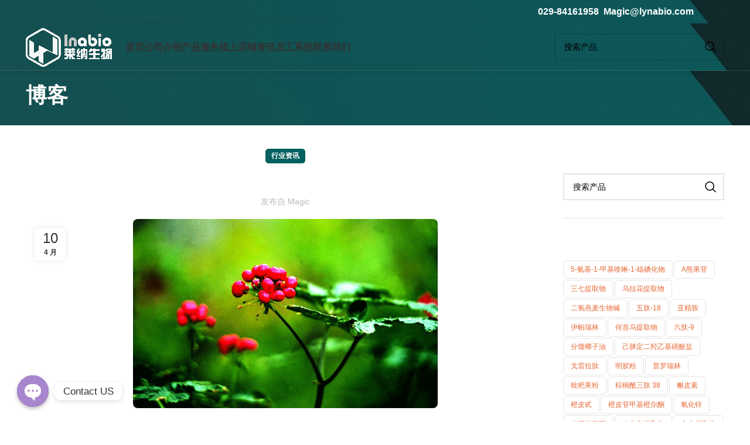

--- FILE ---
content_type: text/html; charset=UTF-8
request_url: https://www.lynabio.cn/7168.html
body_size: 32671
content:
<!DOCTYPE html>
<html lang="zh-Hans">
<head>
<meta charset="UTF-8">
<link rel="profile" href="https://gmpg.org/xfn/11">
<link rel="pingback" href="https://www.lynabio.cn/xmlrpc.php">
<style>.pro-wccp:before{content:"\f160";top:3px;}
.pro-wccp:before{color:#02CA03 !important}
.pro-wccp{transform:rotate(45deg);}</style>
<style>.wccp_pro_copy_code_button{line-height:6px;width:auto;font-size:8pt;font-family:tahoma;margin-top:1px;position:absolute;top:0;right:0;border-radius:4px;opacity:100%;}
.wccp_pro_copy_code_button:hover{opacity:100%;}
.wccp_pro_copy_code_button[disabled]{opacity:40%;}
code,pre{overflow:visible;white-space:pre-line;}</style>
<style id="wccp_pro_style1">img{-moz-user-select:none;-webkit-user-select:none;-ms-user-select:none;-khtml-user-select:none;user-select:none;-webkit-user-drag:none;}</style>
<style id="wccp_pro_style2" data-asas->*[contenteditable] , [contenteditable] *,*[contenteditable="true"] , [contenteditable="true"] *{
, 
-webkit-user-select:auto !important;cursor:text !important;user-select:text !important;pointer-events:auto !important;}
a{cursor:pointer;pointer-events:auto !important;}</style><style>TEXT,TEXTAREA,input[type="text"]{cursor:text !important;user-select:text !important;}</style>	
<style>#wccp_pro_mask{position:absolute;bottom:0;left:0;position:fixed;right:0;top:0;background-color:#000;pointer-events:none;display:none;z-index:10000;animation:0.5s ease 0s normal none 1 running ngdialog-fadein;background:rgba(0, 0, 0, 0.4) none repeat scroll 0 0;}
#wpcp-error-message{direction:ltr;text-align:center;transition:opacity 900ms ease 0s;pointer-events:none;z-index:99999999;}
.hideme{opacity:0;visibility:hidden;}
.showme{opacity:1;visibility:visible;}
.msgmsg-box-wpcp{border-radius:10px;color:#555555;font-family:Tahoma;font-size:12px;margin:10px !important;padding:10px 36px !important;position:fixed;width:255px;top:50%;left:50%;margin-top:-10px !important;margin-left:-130px !important;}
.msgmsg-box-wpcp b{font-weight:bold;}
.warning-wpcp{background:#ffecec url('https://www.lynabio.cn/wp-content/plugins/wccp-pro/images/warning.png') no-repeat 10px 50%;border:1px solid #f2bfbf;-webkit-box-shadow:0px 0px 34px 2px #f2bfbf;-moz-box-shadow:0px 0px 34px 2px #f2bfbf;box-shadow:0px 0px 34px 2px #f2bfbf;}
.success-wpcp{background:#fafafa url('https://www.lynabio.cn/wp-content/plugins/wccp-pro/images/success.png') no-repeat 10px 50%;border:1px solid #00b38f;box-shadow:0px 0px 34px 2px #adc;}</style>
<meta name='robots' content='index, follow, max-image-preview:large, max-snippet:-1, max-video-preview:-1'/>
<style>img:is([sizes="auto" i], [sizes^="auto," i]){contain-intrinsic-size:3000px 1500px}</style>
<title>三七提取物 _【莱纳生物】十年医药保健品化妆品原料供应商！</title>
<meta name="description" content="产品名称：三七提取物英文名：Radix Notoginseng P.E.拉丁名：notoginseng别名：人参三七、田七、盘龙七、金不换。来源：为五加科植物三七Panax notoginseng(Burk.) F.H.Chen的根。【莱纳生物】"/>
<link rel="canonical" href="https://www.lynabio.cn/7168.html"/>
<meta property="og:locale" content="zh_CN"/>
<meta property="og:type" content="article"/>
<meta property="og:title" content="三七提取物 _【莱纳生物】十年医药保健品化妆品原料供应商！"/>
<meta property="og:description" content="产品名称：三七提取物英文名：Radix Notoginseng P.E.拉丁名：notoginseng别名：人参三七、田七、盘龙七、金不换。来源：为五加科植物三七Panax notoginseng(Burk.) F.H.Chen的根。【莱纳生物】"/>
<meta property="og:url" content="https://www.lynabio.cn/7168.html"/>
<meta property="og:site_name" content="莱纳生物"/>
<meta property="article:publisher" content="https://www.facebook.com/jack.ma.142240"/>
<meta property="article:published_time" content="2020-04-10T01:17:25+00:00"/>
<meta property="og:image" content="https://www.lynabio.cn/wp-content/uploads/2020/04/02.gif"/>
<meta property="og:image:width" content="520"/>
<meta property="og:image:height" content="323"/>
<meta property="og:image:type" content="image/gif"/>
<meta name="author" content="magic"/>
<meta name="twitter:card" content="summary_large_image"/>
<meta name="twitter:label1" content="作者"/>
<meta name="twitter:data1" content="magic"/>
<script type="application/ld+json" class="yoast-schema-graph">{"@context":"https://schema.org","@graph":[{"@type":"Article","@id":"https://www.lynabio.cn/7168.html#article","isPartOf":{"@id":"https://www.lynabio.cn/7168.html"},"author":{"name":"magic","@id":"https://www.lynabio.cn/#/schema/person/5339f7a88bf9cdda6c520f85745ef4b8"},"headline":"三七提取物","datePublished":"2020-04-10T01:17:25+00:00","mainEntityOfPage":{"@id":"https://www.lynabio.cn/7168.html"},"wordCount":30,"commentCount":0,"publisher":{"@id":"https://www.lynabio.cn/#organization"},"image":{"@id":"https://www.lynabio.cn/7168.html#primaryimage"},"thumbnailUrl":"https://www.lynabio.cn/wp-content/uploads/2020/04/02.gif","keywords":["提取物资讯","三七提取物"],"articleSection":["行业资讯"],"inLanguage":"zh-Hans","potentialAction":[{"@type":"CommentAction","name":"Comment","target":["https://www.lynabio.cn/7168.html#respond"]}]},{"@type":"WebPage","@id":"https://www.lynabio.cn/7168.html","url":"https://www.lynabio.cn/7168.html","name":"三七提取物 _【莱纳生物】十年医药保健品化妆品原料供应商！","isPartOf":{"@id":"https://www.lynabio.cn/#website"},"primaryImageOfPage":{"@id":"https://www.lynabio.cn/7168.html#primaryimage"},"image":{"@id":"https://www.lynabio.cn/7168.html#primaryimage"},"thumbnailUrl":"https://www.lynabio.cn/wp-content/uploads/2020/04/02.gif","datePublished":"2020-04-10T01:17:25+00:00","description":"产品名称：三七提取物英文名：Radix Notoginseng P.E.拉丁名：notoginseng别名：人参三七、田七、盘龙七、金不换。来源：为五加科植物三七Panax notoginseng(Burk.) F.H.Chen的根。【莱纳生物】","breadcrumb":{"@id":"https://www.lynabio.cn/7168.html#breadcrumb"},"inLanguage":"zh-Hans","potentialAction":[{"@type":"ReadAction","target":["https://www.lynabio.cn/7168.html"]}]},{"@type":"ImageObject","inLanguage":"zh-Hans","@id":"https://www.lynabio.cn/7168.html#primaryimage","url":"https://www.lynabio.cn/wp-content/uploads/2020/04/02.gif","contentUrl":"https://www.lynabio.cn/wp-content/uploads/2020/04/02.gif","width":520,"height":323,"caption":"三七提取物"},{"@type":"BreadcrumbList","@id":"https://www.lynabio.cn/7168.html#breadcrumb","itemListElement":[{"@type":"ListItem","position":1,"name":"莱纳生物首页","item":"https://www.lynabio.cn/"},{"@type":"ListItem","position":2,"name":"行业资讯","item":"https://www.lynabio.cn/category/news"},{"@type":"ListItem","position":3,"name":"三七提取物"}]},{"@type":"WebSite","@id":"https://www.lynabio.cn/#website","url":"https://www.lynabio.cn/","name":"莱纳生物","description":"十余年植物提取物医药食品化妆品原料供应商！","publisher":{"@id":"https://www.lynabio.cn/#organization"},"potentialAction":[{"@type":"SearchAction","target":{"@type":"EntryPoint","urlTemplate":"https://www.lynabio.cn/?s={search_term_string}"},"query-input":{"@type":"PropertyValueSpecification","valueRequired":true,"valueName":"search_term_string"}}],"inLanguage":"zh-Hans"},{"@type":"Organization","@id":"https://www.lynabio.cn/#organization","name":"西安莱纳生物科技有限公司","url":"https://www.lynabio.cn/","logo":{"@type":"ImageObject","inLanguage":"zh-Hans","@id":"https://www.lynabio.cn/#/schema/logo/image/","url":"https://www.lynabio.cn/wp-content/uploads/2020/02/Lnabio彩-网站.png","contentUrl":"https://www.lynabio.cn/wp-content/uploads/2020/02/Lnabio彩-网站.png","width":107,"height":44,"caption":"西安莱纳生物科技有限公司"},"image":{"@id":"https://www.lynabio.cn/#/schema/logo/image/"},"sameAs":["https://www.facebook.com/jack.ma.142240","https://www.linkedin.com/feed/"]},{"@type":"Person","@id":"https://www.lynabio.cn/#/schema/person/5339f7a88bf9cdda6c520f85745ef4b8","name":"magic","description":"莱纳生物网站管理员","sameAs":["http://www.lynabio.cn"],"url":"https://www.lynabio.cn/author/lynabio"}]}</script>
<link rel="alternate" type="application/rss+xml" title="莱纳生物 &raquo; Feed" href="https://www.lynabio.cn/feed"/>
<link rel="alternate" type="application/rss+xml" title="莱纳生物 &raquo; 评论 Feed" href="https://www.lynabio.cn/comments/feed"/>
<link rel="alternate" type="application/rss+xml" title="莱纳生物 &raquo; 三七提取物 评论 Feed" href="https://www.lynabio.cn/7168.html/feed"/>
<style id='classic-theme-styles-inline-css'>.wp-block-button__link{color:#fff;background-color:#32373c;border-radius:9999px;box-shadow:none;text-decoration:none;padding:calc(.667em + 2px) calc(1.333em + 2px);font-size:1.125em}.wp-block-file__button{background:#32373c;color:#fff;text-decoration:none}</style>
<style id='safe-svg-svg-icon-style-inline-css'>.safe-svg-cover{text-align:center}.safe-svg-cover .safe-svg-inside{display:inline-block;max-width:100%}.safe-svg-cover svg{fill:currentColor;height:100%;max-height:100%;max-width:100%;width:100%}</style>
<style id='woocommerce-inline-inline-css'>.woocommerce form .form-row .required{visibility:visible;}</style>
<link rel="stylesheet" type="text/css" href="//www.lynabio.cn/wp-content/cache/wpfc-minified/qijn90mb/2b0m8.css" media="all"/>
<link rel="https://api.w.org/" href="https://www.lynabio.cn/wp-json/"/><link rel="alternate" title="JSON" type="application/json" href="https://www.lynabio.cn/wp-json/wp/v2/posts/7168"/><link rel="EditURI" type="application/rsd+xml" title="RSD" href="https://www.lynabio.cn/xmlrpc.php?rsd"/>
<link rel='shortlink' href='https://www.lynabio.cn/?p=7168'/>
<link rel="alternate" title="oEmbed (JSON)" type="application/json+oembed" href="https://www.lynabio.cn/wp-json/oembed/1.0/embed?url=https%3A%2F%2Fwww.lynabio.cn%2F7168.html"/>
<link rel="alternate" title="oEmbed (XML)" type="text/xml+oembed" href="https://www.lynabio.cn/wp-json/oembed/1.0/embed?url=https%3A%2F%2Fwww.lynabio.cn%2F7168.html&#038;format=xml"/>
<meta name="theme-color" content="rgb(0,0,0)">					<meta name="viewport" content="width=device-width, initial-scale=1.0, maximum-scale=1.0, user-scalable=no">
<link rel="preload" as="font" href="https://www.lynabio.cn/wp-content/themes/woodmart/fonts/woodmart-font-1-400.woff2?v=7.2.4" type="font/woff2" crossorigin>
<noscript><style>.woocommerce-product-gallery{opacity:1 !important;}</style></noscript>
<meta name="generator" content="Powered by WPBakery Page Builder - drag and drop page builder for WordPress."/>
<meta name="generator" content="Powered by Slider Revolution 6.7.24 - responsive, Mobile-Friendly Slider Plugin for WordPress with comfortable drag and drop interface."/>
<link rel="icon" href="https://www.lynabio.cn/wp-content/uploads/2019/01/cropped-Logo-1-32x32.png" sizes="32x32"/>
<link rel="icon" href="https://www.lynabio.cn/wp-content/uploads/2019/01/cropped-Logo-1-192x192.png" sizes="192x192"/>
<link rel="apple-touch-icon" href="https://www.lynabio.cn/wp-content/uploads/2019/01/cropped-Logo-1-180x180.png"/>
<meta name="msapplication-TileImage" content="https://www.lynabio.cn/wp-content/uploads/2019/01/cropped-Logo-1-270x270.png"/>
<style></style><noscript><style>.wpb_animate_when_almost_visible{opacity:1;}</style></noscript>
<script data-wpfc-render="false">var Wpfcll={s:[],osl:0,scroll:false,i:function(){Wpfcll.ss();window.addEventListener('load',function(){window.addEventListener("DOMSubtreeModified",function(e){Wpfcll.osl=Wpfcll.s.length;Wpfcll.ss();if(Wpfcll.s.length > Wpfcll.osl){Wpfcll.ls(false);}},false);Wpfcll.ls(true);});window.addEventListener('scroll',function(){Wpfcll.scroll=true;Wpfcll.ls(false);});window.addEventListener('resize',function(){Wpfcll.scroll=true;Wpfcll.ls(false);});window.addEventListener('click',function(){Wpfcll.scroll=true;Wpfcll.ls(false);});},c:function(e,pageload){var w=document.documentElement.clientHeight || body.clientHeight;var n=0;if(pageload){n=0;}else{n=(w > 800) ? 800:200;n=Wpfcll.scroll ? 800:n;}var er=e.getBoundingClientRect();var t=0;var p=e.parentNode ? e.parentNode:false;if(typeof p.getBoundingClientRect=="undefined"){var pr=false;}else{var pr=p.getBoundingClientRect();}if(er.x==0 && er.y==0){for(var i=0;i < 10;i++){if(p){if(pr.x==0 && pr.y==0){if(p.parentNode){p=p.parentNode;}if(typeof p.getBoundingClientRect=="undefined"){pr=false;}else{pr=p.getBoundingClientRect();}}else{t=pr.top;break;}}};}else{t=er.top;}if(w - t+n > 0){return true;}return false;},r:function(e,pageload){var s=this;var oc,ot;try{oc=e.getAttribute("data-wpfc-original-src");ot=e.getAttribute("data-wpfc-original-srcset");originalsizes=e.getAttribute("data-wpfc-original-sizes");if(s.c(e,pageload)){if(oc || ot){if(e.tagName=="DIV" || e.tagName=="A" || e.tagName=="SPAN"){e.style.backgroundImage="url("+oc+")";e.removeAttribute("data-wpfc-original-src");e.removeAttribute("data-wpfc-original-srcset");e.removeAttribute("onload");}else{if(oc){e.setAttribute('src',oc);}if(ot){e.setAttribute('srcset',ot);}if(originalsizes){e.setAttribute('sizes',originalsizes);}if(e.getAttribute("alt") && e.getAttribute("alt")=="blank"){e.removeAttribute("alt");}e.removeAttribute("data-wpfc-original-src");e.removeAttribute("data-wpfc-original-srcset");e.removeAttribute("data-wpfc-original-sizes");e.removeAttribute("onload");if(e.tagName=="IFRAME"){var y="https://www.youtube.com/embed/";if(navigator.userAgent.match(/\sEdge?\/\d/i)){e.setAttribute('src',e.getAttribute("src").replace(/.+\/templates\/youtube\.html\#/,y));}e.onload=function(){if(typeof window.jQuery !="undefined"){if(jQuery.fn.fitVids){jQuery(e).parent().fitVids({customSelector:"iframe[src]"});}}var s=e.getAttribute("src").match(/templates\/youtube\.html\#(.+)/);if(s){try{var i=e.contentDocument || e.contentWindow;if(i.location.href=="about:blank"){e.setAttribute('src',y+s[1]);}}catch(err){e.setAttribute('src',y+s[1]);}}}}}}else{if(e.tagName=="NOSCRIPT"){if(jQuery(e).attr("data-type")=="wpfc"){e.removeAttribute("data-type");jQuery(e).after(jQuery(e).text());}}}}}catch(error){console.log(error);console.log("==>",e);}},ss:function(){var i=Array.prototype.slice.call(document.getElementsByTagName("img"));var f=Array.prototype.slice.call(document.getElementsByTagName("iframe"));var d=Array.prototype.slice.call(document.getElementsByTagName("div"));var a=Array.prototype.slice.call(document.getElementsByTagName("a"));var s=Array.prototype.slice.call(document.getElementsByTagName("span"));var n=Array.prototype.slice.call(document.getElementsByTagName("noscript"));this.s=i.concat(f).concat(d).concat(a).concat(s).concat(n);},ls:function(pageload){var s=this;[].forEach.call(s.s,function(e,index){s.r(e,pageload);});}};document.addEventListener('DOMContentLoaded',function(){wpfci();});function wpfci(){Wpfcll.i();}</script>
</head>
<body class="wp-singular post-template-default single single-post postid-7168 single-format-standard wp-theme-woodmart wp-child-theme-woodmart-child theme-woodmart woocommerce-no-js wrapper-full-width form-style-underlined catalog-mode-on categories-accordion-on offcanvas-sidebar-tablet wpb-js-composer js-comp-ver-7.3 vc_responsive">
<div class="website-wrapper">
<header class="whb-header whb-header_421579 whb-sticky-shadow whb-scroll-slide whb-sticky-real">
<div class="whb-main-header">
<div class="whb-row whb-top-bar whb-not-sticky-row whb-with-bg whb-without-border whb-color-light whb-flex-flex-middle whb-hidden-mobile">
<div class="container">
<div class="whb-flex-row whb-top-bar-inner">
<div class="whb-column whb-col-left whb-visible-lg whb-empty-column"></div><div class="whb-column whb-col-center whb-visible-lg whb-empty-column"></div><div class="whb-column whb-col-right whb-visible-lg">
<div class="wd-header-text set-cont-mb-s reset-last-child"><h5><span style="color: #ffffff;">029-84161958  Magic@lynabio.com</span></h5></div><div class="wd-social-icons icons-design-colored icons-size- color-scheme-dark social-share social-form-square text-center"> <a rel="noopener noreferrer nofollow" href="https://www.facebook.com/sharer/sharer.php?u=https://www.lynabio.cn/7168.html" target="_blank" class="wd-social-icon social-facebook" aria-label="脸书社交链接"> <span class="wd-icon"></span> </a> <a rel="noopener noreferrer nofollow" href="https://twitter.com/share?url=https://www.lynabio.cn/7168.html" target="_blank" class="wd-social-icon social-twitter" aria-label="Twitter链接"> <span class="wd-icon"></span> </a> <a rel="noopener noreferrer nofollow" href="https://pinterest.com/pin/create/button/?url=https://www.lynabio.cn/7168.html&media=https://www.lynabio.cn/wp-content/uploads/2020/04/02.gif&description=%E4%B8%89%E4%B8%83%E6%8F%90%E5%8F%96%E7%89%A9" target="_blank" class="wd-social-icon social-pinterest" aria-label="Pinterest社交链接"> <span class="wd-icon"></span> </a> <a rel="noopener noreferrer nofollow" href="https://www.linkedin.com/shareArticle?mini=true&url=https://www.lynabio.cn/7168.html" target="_blank" class="wd-social-icon social-linkedin" aria-label="Linkedin社交链接"> <span class="wd-icon"></span> </a> <a rel="noopener noreferrer nofollow" href="https://telegram.me/share/url?url=https://www.lynabio.cn/7168.html" target="_blank" class="wd-social-icon social-tg" aria-label="Telegram社交链接"> <span class="wd-icon"></span> </a></div></div><div class="whb-column whb-col-mobile whb-hidden-lg whb-empty-column"></div></div></div></div><div class="whb-row whb-general-header whb-sticky-row whb-with-bg whb-border-fullwidth whb-color-light whb-flex-flex-middle whb-with-shadow">
<div class="container">
<div class="whb-flex-row whb-general-header-inner">
<div class="whb-column whb-col-left whb-visible-lg">
<div class="site-logo"> <a href="https://www.lynabio.cn/" class="wd-logo wd-main-logo" rel="home"> <img src="https://www.lynabio.cn/wp-content/uploads/2023/12/e2beff795f8c8770a2ba566e4b30e06.png" alt="莱纳生物" style="max-width: 150px;"/> </a></div></div><div class="whb-column whb-col-center whb-visible-lg">
<div class="wd-header-nav wd-header-main-nav text-left wd-design-1" role="navigation" aria-label="主导航">
<ul id="menu-%e9%a6%96%e9%a1%b5%e5%af%bc%e8%88%aa" class="menu wd-nav wd-nav-main wd-style-underline wd-gap-s"><li id="menu-item-10897" class="menu-item menu-item-type-post_type menu-item-object-page menu-item-home menu-item-10897 item-level-0 menu-simple-dropdown wd-event-hover"><a href="https://www.lynabio.cn/" class="woodmart-nav-link"><span class="nav-link-text">首页</span></a></li>
<li id="menu-item-10898" class="menu-item menu-item-type-post_type menu-item-object-page menu-item-10898 item-level-0 menu-simple-dropdown wd-event-hover"><a href="https://www.lynabio.cn/aboutus" class="woodmart-nav-link"><span class="nav-link-text">公司介绍</span></a></li>
<li id="menu-item-10901" class="menu-item menu-item-type-post_type menu-item-object-page menu-item-has-children menu-item-10901 item-level-0 menu-simple-dropdown wd-event-hover"><a href="https://www.lynabio.cn/products" class="woodmart-nav-link"><span class="nav-link-text">产品服务</span></a><div class="color-scheme-dark wd-design-default wd-dropdown-menu wd-dropdown"><div class="container"> <ul class="wd-sub-menu color-scheme-dark"> <li id="menu-item-14357" class="menu-item menu-item-type-taxonomy menu-item-object-product_cat menu-item-14357 item-level-1 wd-event-hover"><a href="https://www.lynabio.cn/product-category/plantextract" class="woodmart-nav-link">植物提取物</a></li> <li id="menu-item-14358" class="menu-item menu-item-type-taxonomy menu-item-object-product_cat menu-item-14358 item-level-1 wd-event-hover"><a href="https://www.lynabio.cn/product-category/api" class="woodmart-nav-link">医药原料</a></li> <li id="menu-item-14355" class="menu-item menu-item-type-taxonomy menu-item-object-product_cat menu-item-14355 item-level-1 wd-event-hover"><a href="https://www.lynabio.cn/product-category/beautiful" class="woodmart-nav-link">化妆品原料</a></li> <li id="menu-item-14356" class="menu-item menu-item-type-taxonomy menu-item-object-product_cat menu-item-14356 item-level-1 wd-event-hover"><a href="https://www.lynabio.cn/product-category/foodadd" class="woodmart-nav-link">食品添加剂</a></li> <li id="menu-item-14354" class="menu-item menu-item-type-taxonomy menu-item-object-product_cat menu-item-14354 item-level-1 wd-event-hover"><a href="https://www.lynabio.cn/product-category/oem" class="woodmart-nav-link">OEM/ODM代工</a></li> <li id="menu-item-14353" class="menu-item menu-item-type-taxonomy menu-item-object-product_cat menu-item-14353 item-level-1 wd-event-hover"><a href="https://www.lynabio.cn/product-category/uncategorized" class="woodmart-nav-link">试剂耗材</a></li> </ul></div></div></li>
<li id="menu-item-14364" class="menu-item menu-item-type-post_type menu-item-object-page menu-item-has-children menu-item-14364 item-level-0 menu-simple-dropdown wd-event-hover"><a href="https://www.lynabio.cn/1688-2" class="woodmart-nav-link"><span class="nav-link-text">线上店铺</span></a><div class="color-scheme-dark wd-design-default wd-dropdown-menu wd-dropdown"><div class="container"> <ul class="wd-sub-menu color-scheme-dark"> <li id="menu-item-10902" class="menu-item menu-item-type-custom menu-item-object-custom menu-item-10902 item-level-1 wd-event-hover"><a href="https://lynabio.1688.com/" class="woodmart-nav-link">阿里巴巴国内业务1688店铺</a></li> </ul></div></div></li>
<li id="menu-item-10900" class="menu-item menu-item-type-post_type menu-item-object-page menu-item-10900 item-level-0 menu-simple-dropdown wd-event-hover"><a href="https://www.lynabio.cn/news" class="woodmart-nav-link"><span class="nav-link-text">资讯</span></a></li>
<li id="menu-item-14398" class="menu-item menu-item-type-custom menu-item-object-custom menu-item-14398 item-level-0 menu-simple-dropdown wd-event-hover"><a href="http://101.34.64.179/" class="woodmart-nav-link"><span class="nav-link-text">员工系统</span></a></li>
<li id="menu-item-10899" class="menu-item menu-item-type-post_type menu-item-object-page menu-item-10899 item-level-0 menu-simple-dropdown wd-event-hover"><a href="https://www.lynabio.cn/contact" class="woodmart-nav-link"><span class="nav-link-text">联系我们</span></a></li>
</ul></div></div><div class="whb-column whb-col-right whb-visible-lg">
<div class="wd-search-form wd-header-search-form wd-display-form whb-bvffqin2m6lj1lif8tah"> <form role="search" method="get" class="searchform wd-style-default wd-cat-style-bordered" action="https://www.lynabio.cn/" > <input type="text" class="s" placeholder="搜索产品" value="" name="s" aria-label="搜索" title="搜索产品" required/> <input type="hidden" name="post_type" value="product"> <button type="submit" class="searchsubmit"> <span> 搜索 </span> </button> </form></div></div><div class="whb-column whb-mobile-left whb-hidden-lg">
<div class="site-logo"> <a href="https://www.lynabio.cn/" class="wd-logo wd-main-logo" rel="home"> <img width="107" height="44" src="https://www.lynabio.cn/wp-content/uploads/2020/02/Lnabio彩-网站.png" class="attachment-full size-full" alt="莱纳生物商标" style="max-width:184px;" decoding="async"/> </a></div></div><div class="whb-column whb-mobile-center whb-hidden-lg whb-empty-column"></div><div class="whb-column whb-mobile-right whb-hidden-lg">
<div class="wd-tools-element wd-header-mobile-nav wd-style-text wd-design-1 whb-wn5z894j1g5n0yp3eeuz"> <a href="#" rel="nofollow" aria-label="Open mobile menu"> <span class="wd-tools-icon"> </span> <span class="wd-tools-text">菜单</span> </a></div></div></div></div></div></div></header>
<div class="main-page-wrapper">
<div class="page-title page-title-default title-size-small title-design-default color-scheme-light title-blog">
<div class="container">
<h3 class="entry-title title">博客</h3>
<div class="breadcrumbs"><a href="https://www.lynabio.cn/" rel="v:url" property="v:title">主页</a> &raquo; <span><a rel="v:url" href="https://www.lynabio.cn/category/news">行业资讯</a></span> &raquo;</div></div></div><div class="container">
<div class="row content-layout-wrapper align-items-start">
<div class="site-content col-lg-9 col-12 col-md-9" role="main">
<article id="post-7168" class="post-single-page post-7168 post type-post status-publish format-standard has-post-thumbnail hentry category-news tag-zixun tag-625">
<div class="article-inner">
<div class="meta-post-categories wd-post-cat wd-style-with-bg"><a href="https://www.lynabio.cn/category/news" rel="category tag">行业资讯</a></div><h1 class="wd-entities-title title post-title">三七提取物</h1>
<div class="entry-meta wd-entry-meta"> <ul class="entry-meta-list"> <li class="modified-date"> <time class="updated" datetime="2020-04-10T09:17:25+08:00"> 2020-04-10 </time> </li> <li class="meta-author"> <span> 发布自 </span> <a href="https://www.lynabio.cn/author/lynabio" rel="author"> <span class="vcard author author_name"> <span class="fn">magic</span> </span> </a> </li> </ul></div><header class="entry-header">
<figure id="carousel-274" class="entry-thumbnail" data-owl-carousel data-hide_pagination_control="yes" data-desktop="1" data-tablet="1" data-tablet_landscape="1" data-mobile="1">
<img width="520" height="323" src="https://www.lynabio.cn/wp-content/uploads/2020/04/02.gif" class="attachment-post-thumbnail size-post-thumbnail wp-post-image" alt="三七提取物" decoding="async" fetchpriority="high"/>						
</figure>
<div class="post-date wd-post-date wd-style-with-bg" onclick=""> <span class="post-date-day"> 10 </span> <span class="post-date-month"> 4 月 </span></div></header>
<div class="article-body-container">
<div class="entry-content wd-entry-content"> <p>产品名称：三七提取物</p> <p>英文名：Radix Notoginseng P.E.</p> <p>拉丁名：notoginseng</p> <p>别名：人参三七、田七、盘龙七、金不换。</p> <p>来源：为五加科植物三七Panax notoginseng(Burk.) F.H.Chen的根。</p> <p>植物形态：多 年生草本，高达60cm。根茎短，茎直立，光滑无毛。掌状复叶，具长柄，3～4片轮生于茎顶；小叶3～7，椭圆形或长圆状倒卵形，边缘有细锯齿。伞形花序 顶生，花序梗从茎顶中央抽出，长20～30cm。花小，黄绿色；花萼5裂；花瓣、雄蕊皆为5。核果浆果状，近肾形，熟时红色。种子1～3，扁球形。花期 6～8月，果期8～10月。生于山坡丛林下。现多栽培于海拔800～1000m的山脚斜坡或土丘缓坡上。主产云南、广西、四川。</p> <p>采制：种后第3年冬季及夏末初秋采挖。去须根，曝晒至半干，用于搓揉，再曝晒，重复数次，置麻袋中加蜡打光。</p> <p>性状：根 圆锥形、纺锤形或不规则块状，长1．5～5cm，直径1．2～2cm。表面灰黄色或棕黑色，具蜡样光泽，有不规则细纹及少数横长皮孔；上部有数个瘤状隆起 的支根断痕，顶端残留根茎基。质坚实，击碎后皮部与木部常分离；横切面灰白色或黄棕色，皮部有棕色小点（树脂道），味苦、微甜。</p> <p>化学成分：含皂甙，主要为<a href="https://www.lynabio.cn/jishuziliao/zhiwutiquwu/171.html">人参皂甙</a>Rb1、Rg1 、Rg2和少量人参皂甙Ra、Rb2、Rb和Re。此外，尚含黄酮甙、淀粉、蛋白质、油脂等。</p> <p>性味：性温，味甘、微苦。</p> <p>功能主治：散瘀止血，消肿定痛。用于各种内、外出血，胸腹刺痛，跌扑肿痛</p> <p>三七总皂甙：Panax Notoginsenosides</p> <p>主要成份：三七总皂苷（其主要成份为：人参皂苷Rb1,人参皂苷Rg1,?三七皂苷R1）</p> <p>来 源：三七提取的活性有效成份。</p> <p>性 状：本品为淡黄色无定形粉末，味苦，微甘，有引湿性。本品易溶于甲醇，乙醇和水，难溶于丙酮、乙醚和苯，易吸潮。</p> <p>鉴 别：照人参皂苷Rb1与人参皂苷Rg1[含量测定]项下的方法试验。供试品色谱中，在与对照品色谱相应的位置上，显相同颜色的斑点。</p></div><footer class="entry-author">
</footer></div></div></article>
<div class="wd-single-footer">						<div class="single-meta-tags">
<span class="tags-title">标签:</span>
<div class="tags-list"> <a href="https://www.lynabio.cn/tag/zixun" rel="tag">提取物资讯</a>, <a href="https://www.lynabio.cn/tag/%e4%b8%89%e4%b8%83%e6%8f%90%e5%8f%96%e7%89%a9" rel="tag">三七提取物</a></div></div></div><div id="comments" class="comments-area">
<div id="respond" class="comment-respond">
<h3 id="reply-title" class="comment-reply-title">发表回复 <small><a rel="nofollow" id="cancel-comment-reply-link" href="/7168.html#respond" style="display:none;">取消回复</a></small></h3><form action="https://www.lynabio.cn/wp-comments-post.php" method="post" id="commentform" class="comment-form"><p class="comment-notes"><span id="email-notes">您的邮箱地址不会被公开。</span> <span class="required-field-message">必填项已用 <span class="required">*</span> 标注</span></p><p class="comment-form-comment"><label for="comment">评论 <span class="required">*</span></label> <textarea id="comment" name="comment" cols="45" rows="8" maxlength="65525" required></textarea></p><p class="comment-form-author"><label for="author">显示名称</label> <input id="author" name="author" type="text" value="" size="30" maxlength="245" autocomplete="name" /></p>
<p class="comment-form-email"><label for="email">邮箱</label> <input id="email" name="email" type="email" value="" size="30" maxlength="100" aria-describedby="email-notes" autocomplete="email" /></p>
<p class="comment-form-url"><label for="url">网站</label> <input id="url" name="url" type="url" value="" size="30" maxlength="200" autocomplete="url" /></p>
<p class="form-submit"><input name="submit" type="submit" id="submit" class="submit" value="发表评论" /> <input type='hidden' name='comment_post_ID' value='7168' id='comment_post_ID' />
<input type='hidden' name='comment_parent' id='comment_parent' value='0' />
</p><p style="display: none;"><input type="hidden" id="akismet_comment_nonce" name="akismet_comment_nonce" value="6e6ba4e1eb" /></p><p style="display: none !important;" class="akismet-fields-container" data-prefix="ak_"><label>&#916;<textarea name="ak_hp_textarea" cols="45" rows="8" maxlength="100"></textarea></label><input type="hidden" id="ak_js_1" name="ak_js" value="195"/></p></form></div></div></div><aside class="sidebar-container col-lg-3 col-md-3 col-12 order-last sidebar-right area-sidebar-1">
<div class="wd-heading">
<div class="close-side-widget wd-action-btn wd-style-text wd-cross-icon"> <a href="#" rel="nofollow noopener">关闭</a></div></div><div class="widget-area">
<div id="woodmart-ajax-search-4" class="wd-widget widget sidebar-widget woodmart-ajax-search"><h5 class="widget-title">搜索产品</h5>			 						<div class="wd-search-form">
<form role="search" method="get" class="searchform  wd-cat-style-bordered woodmart-ajax-search" action="https://www.lynabio.cn/"  data-thumbnail="0" data-price="0" data-post_type="product" data-count="4" data-sku="0" data-symbols_count="3">
<input type="text" class="s" placeholder="搜索产品" value="" name="s" aria-label="搜索" title="搜索产品" required/>
<input type="hidden" name="post_type" value="product">
<button type="submit" class="searchsubmit">
<span>
搜索						</span>
</button>
</form>
<div class="search-results-wrapper">
<div class="wd-dropdown-results wd-scroll wd-dropdown">
<div class="wd-scroll-content"></div></div></div></div></div><div id="woocommerce_product_tag_cloud-7" class="wd-widget widget sidebar-widget woocommerce widget_product_tag_cloud"><h5 class="widget-title">热销产品</h5><div class="tagcloud"><a href="https://www.lynabio.cn/product-tag/5-%e6%b0%a8%e5%9f%ba-1-%e7%94%b2%e5%9f%ba%e5%96%b9%e5%95%89-1-%e9%8e%93%e7%a2%98%e5%8c%96%e7%89%a9" class="tag-cloud-link tag-link-3267 tag-link-position-1" style="font-size: 8pt;" aria-label="5-氨基-1-甲基喹啉-1-鎓碘化物 (1 个产品)">5-氨基-1-甲基喹啉-1-鎓碘化物</a> <a href="https://www.lynabio.cn/product-tag/%ce%b1%e7%86%8a%e6%9e%9c%e8%8b%b7" class="tag-cloud-link tag-link-2990 tag-link-position-2" style="font-size: 8pt;" aria-label="α熊果苷 (1 个产品)">α熊果苷</a> <a href="https://www.lynabio.cn/product-tag/%e4%b8%89%e4%b8%83%e6%8f%90%e5%8f%96%e7%89%a9" class="tag-cloud-link tag-link-3363 tag-link-position-3" style="font-size: 8pt;" aria-label="三七提取物 (1 个产品)">三七提取物</a> <a href="https://www.lynabio.cn/product-tag/%e4%b9%8c%e6%8b%89%e8%8a%b1%e6%8f%90%e5%8f%96%e7%89%a9" class="tag-cloud-link tag-link-3283 tag-link-position-4" style="font-size: 8pt;" aria-label="乌拉花提取物 (1 个产品)">乌拉花提取物</a> <a href="https://www.lynabio.cn/product-tag/%e4%ba%8c%e6%b0%a2%e7%87%95%e9%ba%a6%e7%94%9f%e7%89%a9%e7%a2%b1" class="tag-cloud-link tag-link-3106 tag-link-position-5" style="font-size: 8pt;" aria-label="二氢燕麦生物碱 (1 个产品)">二氢燕麦生物碱</a> <a href="https://www.lynabio.cn/product-tag/%e4%ba%94%e8%82%bd-18" class="tag-cloud-link tag-link-2742 tag-link-position-6" style="font-size: 8pt;" aria-label="五肽-18 (1 个产品)">五肽-18</a> <a href="https://www.lynabio.cn/product-tag/%e4%ba%9a%e7%b2%be%e8%83%ba" class="tag-cloud-link tag-link-1259 tag-link-position-7" style="font-size: 22pt;" aria-label="亚精胺 (2 个产品)">亚精胺</a> <a href="https://www.lynabio.cn/product-tag/%e4%bc%8a%e5%b8%95%e7%91%9e%e6%9e%97" class="tag-cloud-link tag-link-2677 tag-link-position-8" style="font-size: 8pt;" aria-label="伊帕瑞林 (1 个产品)">伊帕瑞林</a> <a href="https://www.lynabio.cn/product-tag/%e4%bd%95%e9%a6%96%e4%b9%8c%e6%8f%90%e5%8f%96%e7%89%a9" class="tag-cloud-link tag-link-2925 tag-link-position-9" style="font-size: 8pt;" aria-label="何首乌提取物 (1 个产品)">何首乌提取物</a> <a href="https://www.lynabio.cn/product-tag/%e5%85%ad%e8%82%bd-9" class="tag-cloud-link tag-link-2758 tag-link-position-10" style="font-size: 8pt;" aria-label="六肽-9 (1 个产品)">六肽-9</a> <a href="https://www.lynabio.cn/product-tag/%e5%88%86%e9%a6%8f%e6%a4%b0%e5%ad%90%e6%b2%b9" class="tag-cloud-link tag-link-3122 tag-link-position-11" style="font-size: 8pt;" aria-label="分馏椰子油 (1 个产品)">分馏椰子油</a> <a href="https://www.lynabio.cn/product-tag/%e5%b7%b1%e8%84%92%e5%ae%9a%e4%ba%8c%e7%be%9f%e4%b9%99%e5%9f%ba%e7%a3%ba%e9%85%b8%e7%9b%90" class="tag-cloud-link tag-link-3138 tag-link-position-12" style="font-size: 8pt;" aria-label="己脒定二羟乙基磺酸盐 (1 个产品)">己脒定二羟乙基磺酸盐</a> <a href="https://www.lynabio.cn/product-tag/%e6%88%88%e9%9b%b7%e6%8b%89%e8%82%bd" class="tag-cloud-link tag-link-2726 tag-link-position-13" style="font-size: 8pt;" aria-label="戈雷拉肽 (1 个产品)">戈雷拉肽</a> <a href="https://www.lynabio.cn/product-tag/%e6%98%8e%e8%83%b6%e7%b2%89" class="tag-cloud-link tag-link-3235 tag-link-position-14" style="font-size: 8pt;" aria-label="明胶粉 (1 个产品)">明胶粉</a> <a href="https://www.lynabio.cn/product-tag/%e6%99%ae%e7%bd%97%e7%91%9e%e6%9e%97" class="tag-cloud-link tag-link-2693 tag-link-position-15" style="font-size: 8pt;" aria-label="普罗瑞林 (1 个产品)">普罗瑞林</a> <a href="https://www.lynabio.cn/product-tag/%e6%9e%87%e6%9d%b7%e6%9e%9c%e7%b2%89" class="tag-cloud-link tag-link-3379 tag-link-position-16" style="font-size: 8pt;" aria-label="枇杷果粉 (1 个产品)">枇杷果粉</a> <a href="https://www.lynabio.cn/product-tag/%e6%a3%95%e6%a6%88%e9%85%b0%e4%b8%89%e8%82%bd-38" class="tag-cloud-link tag-link-2710 tag-link-position-17" style="font-size: 8pt;" aria-label="棕榈酰三肽 38 (1 个产品)">棕榈酰三肽 38</a> <a href="https://www.lynabio.cn/product-tag/%e6%a7%b2%e7%9a%ae%e7%b4%a0" class="tag-cloud-link tag-link-2471 tag-link-position-18" style="font-size: 8pt;" aria-label="槲皮素 (1 个产品)">槲皮素</a> <a href="https://www.lynabio.cn/product-tag/%e6%a9%99%e7%9a%ae%e7%94%99" class="tag-cloud-link tag-link-1712 tag-link-position-19" style="font-size: 8pt;" aria-label="橙皮甙 (1 个产品)">橙皮甙</a> <a href="https://www.lynabio.cn/product-tag/%e6%a9%99%e7%9a%ae%e8%8b%b7%e7%94%b2%e5%9f%ba%e6%a9%99%e5%b0%94%e9%85%ae" class="tag-cloud-link tag-link-1728 tag-link-position-20" style="font-size: 8pt;" aria-label="橙皮苷甲基橙尔酮 (1 个产品)">橙皮苷甲基橙尔酮</a> <a href="https://www.lynabio.cn/product-tag/%e6%b0%a7%e5%8c%96%e9%94%8c" class="tag-cloud-link tag-link-2974 tag-link-position-21" style="font-size: 8pt;" aria-label="氧化锌 (1 个产品)">氧化锌</a> <a href="https://www.lynabio.cn/product-tag/%e6%b0%b4%e6%ba%b6%e6%80%a7%e6%b0%ae%e9%85%ae" class="tag-cloud-link tag-link-3023 tag-link-position-22" style="font-size: 8pt;" aria-label="水溶性氮酮 (1 个产品)">水溶性氮酮</a> <a href="https://www.lynabio.cn/product-tag/%e6%b0%b4%e7%89%9b%e8%a7%92%e6%8f%90%e5%8f%96%e7%89%a9" class="tag-cloud-link tag-link-3006 tag-link-position-23" style="font-size: 8pt;" aria-label="水牛角提取物 (1 个产品)">水牛角提取物</a> <a href="https://www.lynabio.cn/product-tag/%e7%8e%84%e5%8f%82%e6%8f%90%e5%8f%96%e7%89%a9" class="tag-cloud-link tag-link-3090 tag-link-position-24" style="font-size: 8pt;" aria-label="玄参提取物 (1 个产品)">玄参提取物</a> <a href="https://www.lynabio.cn/product-tag/%e7%8e%9b%e4%bc%90%e5%87%af%e6%b3%b0" class="tag-cloud-link tag-link-2780 tag-link-position-25" style="font-size: 8pt;" aria-label="玛伐凯泰 (1 个产品)">玛伐凯泰</a> <a href="https://www.lynabio.cn/product-tag/%e7%94%9c%e8%8f%8a%e7%b3%96%e8%8b%b7" class="tag-cloud-link tag-link-2906 tag-link-position-26" style="font-size: 8pt;" aria-label="甜菊糖苷 (1 个产品)">甜菊糖苷</a> <a href="https://www.lynabio.cn/product-tag/%e7%95%aa%e8%8c%84%e7%ba%a2%e7%b4%a0" class="tag-cloud-link tag-link-1632 tag-link-position-27" style="font-size: 8pt;" aria-label="番茄红素 (1 个产品)">番茄红素</a> <a href="https://www.lynabio.cn/product-tag/%e7%99%bd%e8%8c%b6%e6%8f%90%e5%8f%96%e7%89%a9" class="tag-cloud-link tag-link-3171 tag-link-position-28" style="font-size: 8pt;" aria-label="白茶提取物 (1 个产品)">白茶提取物</a> <a href="https://www.lynabio.cn/product-tag/%e7%99%be%e5%90%88%e4%bd%8e%e8%81%9a%e8%82%bd" class="tag-cloud-link tag-link-3074 tag-link-position-29" style="font-size: 8pt;" aria-label="百合低聚肽 (1 个产品)">百合低聚肽</a> <a href="https://www.lynabio.cn/product-tag/%e7%9b%90%e9%85%b8%e8%82%b2%e4%ba%a8%e5%ae%be" class="tag-cloud-link tag-link-3219 tag-link-position-30" style="font-size: 8pt;" aria-label="盐酸育亨宾 (1 个产品)">盐酸育亨宾</a> <a href="https://www.lynabio.cn/product-tag/%e7%bb%a3%e7%ba%bf%e8%8f%8a%e6%8f%90%e5%8f%96%e7%89%a9" class="tag-cloud-link tag-link-3055 tag-link-position-31" style="font-size: 8pt;" aria-label="绣线菊提取物 (1 个产品)">绣线菊提取物</a> <a href="https://www.lynabio.cn/product-tag/%e7%bb%b4%e7%94%9f%e7%b4%a0c" class="tag-cloud-link tag-link-1775 tag-link-position-32" style="font-size: 8pt;" aria-label="维生素C (1 个产品)">维生素C</a> <a href="https://www.lynabio.cn/product-tag/%e7%bb%bf%e8%b1%86%e6%8f%90%e5%8f%96%e7%89%a9" class="tag-cloud-link tag-link-3299 tag-link-position-33" style="font-size: 8pt;" aria-label="绿豆提取物 (1 个产品)">绿豆提取物</a> <a href="https://www.lynabio.cn/product-tag/%e8%82%89%e8%b1%86%e8%94%bb%e9%85%b8%e9%92%a0" class="tag-cloud-link tag-link-2958 tag-link-position-34" style="font-size: 8pt;" aria-label="肉豆蔻酸钠 (1 个产品)">肉豆蔻酸钠</a> <a href="https://www.lynabio.cn/product-tag/%e8%8b%8d%e6%9c%af%e6%8f%90%e5%8f%96%e7%89%a9" class="tag-cloud-link tag-link-3203 tag-link-position-35" style="font-size: 8pt;" aria-label="苍术提取物 (1 个产品)">苍术提取物</a> <a href="https://www.lynabio.cn/product-tag/%e8%8c%b6%e6%b0%a8%e9%85%b8" class="tag-cloud-link tag-link-2941 tag-link-position-36" style="font-size: 8pt;" aria-label="茶氨酸 (1 个产品)">茶氨酸</a> <a href="https://www.lynabio.cn/product-tag/%e8%8f%9c%e8%b1%86%e7%b4%a0" class="tag-cloud-link tag-link-1759 tag-link-position-37" style="font-size: 8pt;" aria-label="菜豆素 (1 个产品)">菜豆素</a> <a href="https://www.lynabio.cn/product-tag/%e8%96%84%e8%8d%b7%e7%b2%be%e6%b2%b9" class="tag-cloud-link tag-link-3187 tag-link-position-38" style="font-size: 8pt;" aria-label="薄荷精油 (1 个产品)">薄荷精油</a> <a href="https://www.lynabio.cn/product-tag/%e8%a1%80%e7%ab%ad%e6%8f%90%e5%8f%96%e7%89%a9" class="tag-cloud-link tag-link-3251 tag-link-position-39" style="font-size: 8pt;" aria-label="血竭提取物 (1 个产品)">血竭提取物</a> <a href="https://www.lynabio.cn/product-tag/%e8%a5%bf%e7%93%9c%e9%9c%9c" class="tag-cloud-link tag-link-3155 tag-link-position-40" style="font-size: 8pt;" aria-label="西瓜霜 (1 个产品)">西瓜霜</a> <a href="https://www.lynabio.cn/product-tag/%e8%b5%a4%e8%97%93%e7%b3%96%e9%86%87" class="tag-cloud-link tag-link-3315 tag-link-position-41" style="font-size: 8pt;" aria-label="赤藓糖醇 (1 个产品)">赤藓糖醇</a> <a href="https://www.lynabio.cn/product-tag/%e9%80%9f%e6%ba%b6%e4%b9%8c%e9%be%99%e8%8c%b6%e7%b2%89" class="tag-cloud-link tag-link-3347 tag-link-position-42" style="font-size: 8pt;" aria-label="速溶乌龙茶粉 (1 个产品)">速溶乌龙茶粉</a> <a href="https://www.lynabio.cn/product-tag/%e9%86%8b%e9%85%b8%e5%a5%a5%e6%9b%b2%e8%82%bd" class="tag-cloud-link tag-link-2658 tag-link-position-43" style="font-size: 8pt;" aria-label="醋酸奥曲肽 (1 个产品)">醋酸奥曲肽</a> <a href="https://www.lynabio.cn/product-tag/%e9%a6%99%e8%8a%8b%e7%b2%89" class="tag-cloud-link tag-link-3331 tag-link-position-44" style="font-size: 8pt;" aria-label="香芋粉 (1 个产品)">香芋粉</a> <a href="https://www.lynabio.cn/product-tag/%e9%ab%98%e4%b8%bd%e5%8f%82%e6%8f%90%e5%8f%96%e7%89%a9" class="tag-cloud-link tag-link-3039 tag-link-position-45" style="font-size: 8pt;" aria-label="高丽参提取物 (1 个产品)">高丽参提取物</a></div></div><div id="tag_cloud-7" class="wd-widget widget sidebar-widget widget_tag_cloud"><h5 class="widget-title">热门成分</h5><div class="tagcloud"><a href="https://www.lynabio.cn/tag/%e4%b9%99%e5%9f%ba%e9%ba%a6%e8%8a%bd%e9%85%9a%e7%9a%84%e5%ba%94%e7%94%a8" class="tag-cloud-link tag-link-1264 tag-link-position-1" style="font-size: 8pt;" aria-label="乙基麦芽酚的应用 (1 项)">乙基麦芽酚的应用<span class="tag-link-count"> (1)</span></a> <a href="https://www.lynabio.cn/tag/renshenzaodai" class="tag-cloud-link tag-link-32 tag-link-position-2" style="font-size: 16.172248803828pt;" aria-label="人参皂甙 (32 项)">人参皂甙<span class="tag-link-count"> (32)</span></a> <a href="https://www.lynabio.cn/tag/yehuangsu" class="tag-cloud-link tag-link-26 tag-link-position-3" style="font-size: 19.588516746411pt;" aria-label="叶黄素 (107 项)">叶黄素<span class="tag-link-count"> (107)</span></a> <a href="https://www.lynabio.cn/tag/yehuangsuzhi" class="tag-cloud-link tag-link-27 tag-link-position-4" style="font-size: 17.177033492823pt;" aria-label="叶黄素酯 (46 项)">叶黄素酯<span class="tag-link-count"> (46)</span></a> <a href="https://www.lynabio.cn/tag/tuoyesuan" class="tag-cloud-link tag-link-403 tag-link-position-5" style="font-size: 10.00956937799pt;" aria-label="唾液酸 (3 项)">唾液酸<span class="tag-link-count"> (3)</span></a> <a href="https://www.lynabio.cn/tag/%e5%9b%ba%e4%bd%93%e9%a5%ae%e6%96%99" class="tag-cloud-link tag-link-1270 tag-link-position-6" style="font-size: 9.2057416267943pt;" aria-label="固体饮料 (2 项)">固体饮料<span class="tag-link-count"> (2)</span></a> <a href="https://www.lynabio.cn/tag/dixitabin" class="tag-cloud-link tag-link-87 tag-link-position-7" style="font-size: 8pt;" aria-label="地西他滨 (1 项)">地西他滨<span class="tag-link-count"> (1)</span></a> <a href="https://www.lynabio.cn/tag/%e5%a7%9c%e9%bb%84" class="tag-cloud-link tag-link-529 tag-link-position-8" style="font-size: 13.894736842105pt;" aria-label="姜黄 (14 项)">姜黄<span class="tag-link-count"> (14)</span></a> <a href="https://www.lynabio.cn/tag/xiaobaiju" class="tag-cloud-link tag-link-85 tag-link-position-9" style="font-size: 8pt;" aria-label="小白菊 (1 项)">小白菊<span class="tag-link-count"> (1)</span></a> <a href="https://www.lynabio.cn/tag/yanzaohuangzhi" class="tag-cloud-link tag-link-180 tag-link-position-10" style="font-size: 9.2057416267943pt;" aria-label="岩藻黄质 (2 项)">岩藻黄质<span class="tag-link-count"> (2)</span></a> <a href="https://www.lynabio.cn/tag/zixun" class="tag-cloud-link tag-link-70 tag-link-position-11" style="font-size: 22pt;" aria-label="提取物资讯 (245 项)">提取物资讯<span class="tag-link-count"> (245)</span></a> <a href="https://www.lynabio.cn/tag/xinziyuanshipin" class="tag-cloud-link tag-link-71 tag-link-position-12" style="font-size: 17.645933014354pt;" aria-label="新资源食品 (54 项)">新资源食品<span class="tag-link-count"> (54)</span></a> <a href="https://www.lynabio.cn/tag/%e6%a1%83%e8%83%b6" class="tag-cloud-link tag-link-1266 tag-link-position-13" style="font-size: 10.00956937799pt;" aria-label="桃胶 (3 项)">桃胶<span class="tag-link-count"> (3)</span></a> <a href="https://www.lynabio.cn/tag/sangyehuangtong" class="tag-cloud-link tag-link-59 tag-link-position-14" style="font-size: 10.679425837321pt;" aria-label="桑叶黄酮 (4 项)">桑叶黄酮<span class="tag-link-count"> (4)</span></a> <a href="https://www.lynabio.cn/tag/%e6%a4%8d%e7%89%a9%e6%8f%90%e5%8f%96%e7%89%a9" class="tag-cloud-link tag-link-530 tag-link-position-15" style="font-size: 19.253588516746pt;" aria-label="植物提取物 (94 项)">植物提取物<span class="tag-link-count"> (94)</span></a> <a href="https://www.lynabio.cn/tag/zaichun" class="tag-cloud-link tag-link-84 tag-link-position-16" style="font-size: 12.019138755981pt;" aria-label="植物甾醇 (7 项)">植物甾醇<span class="tag-link-count"> (7)</span></a> <a href="https://www.lynabio.cn/tag/ganlankudai" class="tag-cloud-link tag-link-76 tag-link-position-17" style="font-size: 11.684210526316pt;" aria-label="橄榄苦甙 (6 项)">橄榄苦甙<span class="tag-link-count"> (6)</span></a> <a href="https://www.lynabio.cn/tag/yinyanghuodandai" class="tag-cloud-link tag-link-30 tag-link-position-18" style="font-size: 13.425837320574pt;" aria-label="淫羊藿单甙 (12 项)">淫羊藿单甙<span class="tag-link-count"> (12)</span></a> <a href="https://www.lynabio.cn/tag/xiongguosuan" class="tag-cloud-link tag-link-224 tag-link-position-19" style="font-size: 13.693779904306pt;" aria-label="熊果酸 (13 项)">熊果酸<span class="tag-link-count"> (13)</span></a> <a href="https://www.lynabio.cn/tag/yumihuangzhi" class="tag-cloud-link tag-link-28 tag-link-position-20" style="font-size: 17.043062200957pt;" aria-label="玉米黄质 (44 项)">玉米黄质<span class="tag-link-count"> (44)</span></a> <a href="https://www.lynabio.cn/tag/%e7%93%9c%e8%92%8c%e5%ad%90" class="tag-cloud-link tag-link-1265 tag-link-position-21" style="font-size: 9.2057416267943pt;" aria-label="瓜蒌子 (2 项)">瓜蒌子<span class="tag-link-count"> (2)</span></a> <a href="https://www.lynabio.cn/tag/fanxieyedai" class="tag-cloud-link tag-link-72 tag-link-position-22" style="font-size: 12.354066985646pt;" aria-label="番泻叶甙 (8 项)">番泻叶甙<span class="tag-link-count"> (8)</span></a> <a href="https://www.lynabio.cn/tag/fanqiehongsu" class="tag-cloud-link tag-link-86 tag-link-position-23" style="font-size: 16.641148325359pt;" aria-label="番茄红素 (38 项)">番茄红素<span class="tag-link-count"> (38)</span></a> <a href="https://www.lynabio.cn/tag/yuhengbin" class="tag-cloud-link tag-link-64 tag-link-position-24" style="font-size: 9.2057416267943pt;" aria-label="盐酸育亨宾 (2 项)">盐酸育亨宾<span class="tag-link-count"> (2)</span></a> <a href="https://www.lynabio.cn/tag/suomatian" class="tag-cloud-link tag-link-68 tag-link-position-25" style="font-size: 14.430622009569pt;" aria-label="索马甜 (17 项)">索马甜<span class="tag-link-count"> (17)</span></a> <a href="https://www.lynabio.cn/tag/lvyuansuan" class="tag-cloud-link tag-link-75 tag-link-position-26" style="font-size: 15.368421052632pt;" aria-label="绿原酸 (24 项)">绿原酸<span class="tag-link-count"> (24)</span></a> <a href="https://www.lynabio.cn/tag/luhuidai" class="tag-cloud-link tag-link-62 tag-link-position-27" style="font-size: 12.019138755981pt;" aria-label="芦荟甙 (7 项)">芦荟甙<span class="tag-link-count"> (7)</span></a> <a href="https://www.lynabio.cn/tag/huaqingsu" class="tag-cloud-link tag-link-73 tag-link-position-28" style="font-size: 17.712918660287pt;" aria-label="花青素 (55 项)">花青素<span class="tag-link-count"> (55)</span></a> <a href="https://www.lynabio.cn/tag/yaoshukui" class="tag-cloud-link tag-link-66 tag-link-position-29" style="font-size: 8pt;" aria-label="药蜀葵 (1 项)">药蜀葵<span class="tag-link-count"> (1)</span></a> <a href="https://www.lynabio.cn/tag/jufen" class="tag-cloud-link tag-link-83 tag-link-position-30" style="font-size: 15.904306220096pt;" aria-label="菊粉 (29 项)">菊粉<span class="tag-link-count"> (29)</span></a> <a href="https://www.lynabio.cn/tag/gegenhuangtong" class="tag-cloud-link tag-link-34 tag-link-position-31" style="font-size: 14.22966507177pt;" aria-label="葛根黄酮 (16 项)">葛根黄酮<span class="tag-link-count"> (16)</span></a> <a href="https://www.lynabio.cn/tag/lanmeiguofen" class="tag-cloud-link tag-link-80 tag-link-position-32" style="font-size: 12.019138755981pt;" aria-label="蓝莓果粉 (7 项)">蓝莓果粉<span class="tag-link-count"> (7)</span></a> <a href="https://www.lynabio.cn/tag/zaolandanbai" class="tag-cloud-link tag-link-67 tag-link-position-33" style="font-size: 15.703349282297pt;" aria-label="藻蓝蛋白 (27 项)">藻蓝蛋白<span class="tag-link-count"> (27)</span></a> <a href="https://www.lynabio.cn/tag/%e8%a5%bf%e5%85%b0%e8%8a%b1%e6%8f%90%e5%8f%96%e7%89%a9" class="tag-cloud-link tag-link-527 tag-link-position-34" style="font-size: 8pt;" aria-label="西兰花提取物 (1 项)">西兰花提取物<span class="tag-link-count"> (1)</span></a> <a href="https://www.lynabio.cn/tag/jiaohuangsu" class="tag-cloud-link tag-link-411 tag-link-position-35" style="font-size: 9.2057416267943pt;" aria-label="角黄素 (2 项)">角黄素<span class="tag-link-count"> (2)</span></a> <a href="https://www.lynabio.cn/tag/nuoliguofen" class="tag-cloud-link tag-link-82 tag-link-position-36" style="font-size: 10.00956937799pt;" aria-label="诺丽果粉 (3 项)">诺丽果粉<span class="tag-link-count"> (3)</span></a> <a href="https://www.lynabio.cn/tag/%e8%bd%af%e7%b3%96" class="tag-cloud-link tag-link-973 tag-link-position-37" style="font-size: 8pt;" aria-label="软糖 (1 项)">软糖<span class="tag-link-count"> (1)</span></a> <a href="https://www.lynabio.cn/tag/%e8%bd%bb%e9%a3%9f" class="tag-cloud-link tag-link-1267 tag-link-position-38" style="font-size: 8pt;" aria-label="轻食 (1 项)">轻食<span class="tag-link-count"> (1)</span></a> <a href="https://www.lynabio.cn/tag/q10" class="tag-cloud-link tag-link-79 tag-link-position-39" style="font-size: 15.971291866029pt;" aria-label="辅酶Q10 (30 项)">辅酶Q10<span class="tag-link-count"> (30)</span></a> <a href="https://www.lynabio.cn/tag/xinfulin" class="tag-cloud-link tag-link-129 tag-link-position-40" style="font-size: 12.019138755981pt;" aria-label="辛弗林 (7 项)">辛弗林<span class="tag-link-count"> (7)</span></a> <a href="https://www.lynabio.cn/tag/lajiaosu" class="tag-cloud-link tag-link-77 tag-link-position-41" style="font-size: 10.679425837321pt;" aria-label="辣椒素 (4 项)">辣椒素<span class="tag-link-count"> (4)</span></a> <a href="https://www.lynabio.cn/tag/toumingzhisuan" class="tag-cloud-link tag-link-78 tag-link-position-42" style="font-size: 14.430622009569pt;" aria-label="透明质酸 (17 项)">透明质酸<span class="tag-link-count"> (17)</span></a> <a href="https://www.lynabio.cn/tag/fangfuji" class="tag-cloud-link tag-link-74 tag-link-position-43" style="font-size: 10.679425837321pt;" aria-label="防腐剂 (4 项)">防腐剂<span class="tag-link-count"> (4)</span></a> <a href="https://www.lynabio.cn/tag/%e9%99%8d%e5%8e%8b" class="tag-cloud-link tag-link-1268 tag-link-position-44" style="font-size: 8pt;" aria-label="降压 (1 项)">降压<span class="tag-link-count"> (1)</span></a> <a href="https://www.lynabio.cn/tag/huangqiukui" class="tag-cloud-link tag-link-81 tag-link-position-45" style="font-size: 11.684210526316pt;" aria-label="黄秋葵 (6 项)">黄秋葵<span class="tag-link-count"> (6)</span></a></div></div></div></aside></div></div></div><footer class="footer-container color-scheme-light">
<div class="container main-footer">
<aside class="footer-sidebar widget-area row">
<div class="footer-column footer-column-1 col-12">
<div id="text-55" class="wd-widget widget footer-widget widget_text"><h5 class="widget-title">联系我们：</h5>			<div class="textwidget"><p>Magic@lynabio.com</p> <p>+86-029-84161958</p> <p>地址：陕西省西安市长安区建业二路南山花园1号楼603室</p></div></div></div></aside></div><div class="copyrights-wrapper copyrights-two-columns">
<div class="container">
<div class="min-footer">
<div class="col-left set-cont-mb-s reset-last-child"> 莱纳生物 © 2013-2025 版权所有 <a href="https://beian.miit.gov.cn/" target="_blank" rel="nofollow">陕ICP备17005795号-1</a></div><div class="col-right set-cont-mb-s reset-last-child">
<div style="width:300px;margin:0 auto;padding:20px 0"><a target="_blank" href="http://www.beian.gov.cn/portal/registerSystemInfo?recordcode=61011602000505" style="text-decoration:none;height:20px;line-height:20px"><img src="" style="float:left"/><p style="float:left;height30px;line-height:30px;margin: 0px 0px 0px 0px;color:#ffffff">陕公网安备 61011602000505号</p></a><img alt="blank" onload="Wpfcll.r(this,true);" src="https://www.lynabio.cn/wp-content/plugins/wp-fastest-cache-premium/pro/images/blank.gif" data-wpfc-original-src="https://www.lynabio.cn/wp-content/uploads/2022/10/备案图标.png"/></div></div></div></div></div></footer></div><div class="wd-close-side wd-fill"></div><a href="#" class="scrollToTop" aria-label="滚动到顶部按钮"></a>
<div class="mobile-nav wd-side-hidden wd-left">			<div class="wd-search-form"> <form role="search" method="get" class="searchform wd-cat-style-bordered" action="https://www.lynabio.cn/" > <input type="text" class="s" placeholder="搜索产品" value="" name="s" aria-label="搜索" title="搜索产品" required/> <input type="hidden" name="post_type" value="product"> <button type="submit" class="searchsubmit"> <span> 搜索 </span> </button> </form></div><ul class="wd-nav wd-nav-mob-tab wd-style-underline">
<li class="mobile-tab-title mobile-pages-title wd-active" data-menu="pages"> <a href="#" rel="nofollow noopener"> <span class="nav-link-text"> 菜单 </span> </a> </li>
<li class="mobile-tab-title mobile-categories-title" data-menu="categories"> <a href="#" rel="nofollow noopener"> <span class="nav-link-text"> 类别 </span> </a> </li>
</ul>
<ul id="menu-%e9%a6%96%e9%a1%b5%e5%af%bc%e8%88%aa-1" class="mobile-categories-menu wd-nav wd-nav-mobile"><li class="menu-item menu-item-type-post_type menu-item-object-page menu-item-home menu-item-10897 item-level-0"><a href="https://www.lynabio.cn/" class="woodmart-nav-link"><span class="nav-link-text">首页</span></a></li>
<li class="menu-item menu-item-type-post_type menu-item-object-page menu-item-10898 item-level-0"><a href="https://www.lynabio.cn/aboutus" class="woodmart-nav-link"><span class="nav-link-text">公司介绍</span></a></li>
<li class="menu-item menu-item-type-post_type menu-item-object-page menu-item-has-children menu-item-10901 item-level-0"><a href="https://www.lynabio.cn/products" class="woodmart-nav-link"><span class="nav-link-text">产品服务</span></a>
<ul class="wd-sub-menu">
<li class="menu-item menu-item-type-taxonomy menu-item-object-product_cat menu-item-14357 item-level-1"><a href="https://www.lynabio.cn/product-category/plantextract" class="woodmart-nav-link">植物提取物</a></li>
<li class="menu-item menu-item-type-taxonomy menu-item-object-product_cat menu-item-14358 item-level-1"><a href="https://www.lynabio.cn/product-category/api" class="woodmart-nav-link">医药原料</a></li>
<li class="menu-item menu-item-type-taxonomy menu-item-object-product_cat menu-item-14355 item-level-1"><a href="https://www.lynabio.cn/product-category/beautiful" class="woodmart-nav-link">化妆品原料</a></li>
<li class="menu-item menu-item-type-taxonomy menu-item-object-product_cat menu-item-14356 item-level-1"><a href="https://www.lynabio.cn/product-category/foodadd" class="woodmart-nav-link">食品添加剂</a></li>
<li class="menu-item menu-item-type-taxonomy menu-item-object-product_cat menu-item-14354 item-level-1"><a href="https://www.lynabio.cn/product-category/oem" class="woodmart-nav-link">OEM/ODM代工</a></li>
<li class="menu-item menu-item-type-taxonomy menu-item-object-product_cat menu-item-14353 item-level-1"><a href="https://www.lynabio.cn/product-category/uncategorized" class="woodmart-nav-link">试剂耗材</a></li>
</ul>
</li>
<li class="menu-item menu-item-type-post_type menu-item-object-page menu-item-has-children menu-item-14364 item-level-0"><a href="https://www.lynabio.cn/1688-2" class="woodmart-nav-link"><span class="nav-link-text">线上店铺</span></a>
<ul class="wd-sub-menu">
<li class="menu-item menu-item-type-custom menu-item-object-custom menu-item-10902 item-level-1"><a href="https://lynabio.1688.com/" class="woodmart-nav-link">阿里巴巴国内业务1688店铺</a></li>
</ul>
</li>
<li class="menu-item menu-item-type-post_type menu-item-object-page menu-item-10900 item-level-0"><a href="https://www.lynabio.cn/news" class="woodmart-nav-link"><span class="nav-link-text">资讯</span></a></li>
<li class="menu-item menu-item-type-custom menu-item-object-custom menu-item-14398 item-level-0"><a href="http://101.34.64.179/" class="woodmart-nav-link"><span class="nav-link-text">员工系统</span></a></li>
<li class="menu-item menu-item-type-post_type menu-item-object-page menu-item-10899 item-level-0"><a href="https://www.lynabio.cn/contact" class="woodmart-nav-link"><span class="nav-link-text">联系我们</span></a></li>
</ul><ul id="menu-%e9%a6%96%e9%a1%b5%e5%af%bc%e8%88%aa-2" class="mobile-pages-menu wd-nav wd-nav-mobile wd-active"><li class="menu-item menu-item-type-post_type menu-item-object-page menu-item-home menu-item-10897 item-level-0"><a href="https://www.lynabio.cn/" class="woodmart-nav-link"><span class="nav-link-text">首页</span></a></li>
<li class="menu-item menu-item-type-post_type menu-item-object-page menu-item-10898 item-level-0"><a href="https://www.lynabio.cn/aboutus" class="woodmart-nav-link"><span class="nav-link-text">公司介绍</span></a></li>
<li class="menu-item menu-item-type-post_type menu-item-object-page menu-item-has-children menu-item-10901 item-level-0"><a href="https://www.lynabio.cn/products" class="woodmart-nav-link"><span class="nav-link-text">产品服务</span></a>
<ul class="wd-sub-menu">
<li class="menu-item menu-item-type-taxonomy menu-item-object-product_cat menu-item-14357 item-level-1"><a href="https://www.lynabio.cn/product-category/plantextract" class="woodmart-nav-link">植物提取物</a></li>
<li class="menu-item menu-item-type-taxonomy menu-item-object-product_cat menu-item-14358 item-level-1"><a href="https://www.lynabio.cn/product-category/api" class="woodmart-nav-link">医药原料</a></li>
<li class="menu-item menu-item-type-taxonomy menu-item-object-product_cat menu-item-14355 item-level-1"><a href="https://www.lynabio.cn/product-category/beautiful" class="woodmart-nav-link">化妆品原料</a></li>
<li class="menu-item menu-item-type-taxonomy menu-item-object-product_cat menu-item-14356 item-level-1"><a href="https://www.lynabio.cn/product-category/foodadd" class="woodmart-nav-link">食品添加剂</a></li>
<li class="menu-item menu-item-type-taxonomy menu-item-object-product_cat menu-item-14354 item-level-1"><a href="https://www.lynabio.cn/product-category/oem" class="woodmart-nav-link">OEM/ODM代工</a></li>
<li class="menu-item menu-item-type-taxonomy menu-item-object-product_cat menu-item-14353 item-level-1"><a href="https://www.lynabio.cn/product-category/uncategorized" class="woodmart-nav-link">试剂耗材</a></li>
</ul>
</li>
<li class="menu-item menu-item-type-post_type menu-item-object-page menu-item-has-children menu-item-14364 item-level-0"><a href="https://www.lynabio.cn/1688-2" class="woodmart-nav-link"><span class="nav-link-text">线上店铺</span></a>
<ul class="wd-sub-menu">
<li class="menu-item menu-item-type-custom menu-item-object-custom menu-item-10902 item-level-1"><a href="https://lynabio.1688.com/" class="woodmart-nav-link">阿里巴巴国内业务1688店铺</a></li>
</ul>
</li>
<li class="menu-item menu-item-type-post_type menu-item-object-page menu-item-10900 item-level-0"><a href="https://www.lynabio.cn/news" class="woodmart-nav-link"><span class="nav-link-text">资讯</span></a></li>
<li class="menu-item menu-item-type-custom menu-item-object-custom menu-item-14398 item-level-0"><a href="http://101.34.64.179/" class="woodmart-nav-link"><span class="nav-link-text">员工系统</span></a></li>
<li class="menu-item menu-item-type-post_type menu-item-object-page menu-item-10899 item-level-0"><a href="https://www.lynabio.cn/contact" class="woodmart-nav-link"><span class="nav-link-text">联系我们</span></a></li>
<li class="menu-item menu-item-account wd-with-icon"><a href="https://www.lynabio.cn">登录/注册</a></li></ul></div><link rel="stylesheet" type="text/css" href="//www.lynabio.cn/wp-content/cache/wpfc-minified/duslsh61/2b0m9.css" media="all"/>
<style id='rs-plugin-settings-inline-css'>#rs-demo-id{}</style>
<script id="woocommerce-js-extra">var woocommerce_params={"ajax_url":"\/wp-admin\/admin-ajax.php","wc_ajax_url":"\/?wc-ajax=%%endpoint%%","i18n_password_show":"\u663e\u793a\u5bc6\u7801","i18n_password_hide":"\u9690\u85cf\u5bc6\u7801"};</script>
<script>(function (){
var c=document.body.className;
c=c.replace(/woocommerce-no-js/, 'woocommerce-js');
document.body.className=c;
})();</script>
<script id="wd-update-cart-fragments-fix-js-extra">var wd_cart_fragments_params={"ajax_url":"\/wp-admin\/admin-ajax.php","wc_ajax_url":"\/?wc-ajax=%%endpoint%%","cart_hash_key":"wc_cart_hash_78dd31eab61541f412c3ace83d8045dc","fragment_name":"wc_fragments_78dd31eab61541f412c3ace83d8045dc","request_timeout":"5000"};</script>
<script id="chaty-front-end-js-extra">var chaty_settings={"ajax_url":"https:\/\/www.lynabio.cn\/wp-admin\/admin-ajax.php","analytics":"0","capture_analytics":"0","token":"4cf3157989","chaty_widgets":[{"id":0,"identifier":0,"settings":{"cta_type":"simple-view","cta_body":"","cta_head":"","cta_head_bg_color":"","cta_head_text_color":"","show_close_button":1,"position":"left","custom_position":1,"bottom_spacing":"25","side_spacing":"25","icon_view":"vertical","default_state":"click","cta_text":"Contact US","cta_text_color":"#333333","cta_bg_color":"#ffffff","show_cta":"first_click","is_pending_mesg_enabled":"off","pending_mesg_count":"1","pending_mesg_count_color":"#ffffff","pending_mesg_count_bgcolor":"#dd0000","widget_icon":"chat-bubble","widget_icon_url":"","font_family":"-apple-system,BlinkMacSystemFont,Segoe UI,Roboto,Oxygen-Sans,Ubuntu,Cantarell,Helvetica Neue,sans-serif","widget_size":"54","custom_widget_size":"54","is_google_analytics_enabled":0,"close_text":"Hide","widget_color":"#A886CD","widget_icon_color":"#ffffff","widget_rgb_color":"168,134,205","has_custom_css":0,"custom_css":"","widget_token":"617773b17a","widget_index":"","attention_effect":""},"triggers":{"has_time_delay":1,"time_delay":"0","exit_intent":0,"has_display_after_page_scroll":0,"display_after_page_scroll":"0","auto_hide_widget":0,"hide_after":0,"show_on_pages_rules":[],"time_diff":0,"has_date_scheduling_rules":0,"date_scheduling_rules":{"start_date_time":"","end_date_time":""},"date_scheduling_rules_timezone":0,"day_hours_scheduling_rules_timezone":0,"has_day_hours_scheduling_rules":[],"day_hours_scheduling_rules":[],"day_time_diff":0,"show_on_direct_visit":0,"show_on_referrer_social_network":0,"show_on_referrer_search_engines":0,"show_on_referrer_google_ads":0,"show_on_referrer_urls":[],"has_show_on_specific_referrer_urls":0,"has_traffic_source":0,"has_countries":0,"countries":[],"has_target_rules":0},"channels":[{"channel":"Telegram","value":"+86 18629577295","hover_text":"Telegram","chatway_position":"","svg_icon":"<svg width=\"39\" height=\"39\" viewBox=\"0 0 39 39\" fill=\"none\" xmlns=\"http:\/\/www.w3.org\/2000\/svg\"><circle class=\"color-element\" cx=\"19.4395\" cy=\"19.4395\" r=\"19.4395\" fill=\"#3E99D8\"\/><path d=\"M3.56917 -2.55497e-07L0 6.42978L7.5349 1.87535L3.56917 -2.55497e-07Z\" transform=\"translate(13.9704 24.6145)\" fill=\"#E0E0E0\"\/><path d=\"M20.8862 0.133954C20.754 0 20.4897 0 20.2253 0L0.396574 8.03723C0.132191 8.17118 0 8.43909 0 8.707C0 8.97491 0.132191 9.24282 0.396574 9.37677L17.5814 17.414C17.7136 17.414 17.7136 17.414 17.8458 17.414C17.978 17.414 18.1102 17.414 18.1102 17.28C18.2424 17.1461 18.3746 17.0121 18.5068 16.7442L21.1506 0.669769C21.1506 0.535815 21.1506 0.267908 20.8862 0.133954Z\" transform=\"translate(7.36069 10.9512)\" fill=\"white\"\/><path d=\"M13.8801 0L0 11.52V19.4233L3.70136 13.2614L13.8801 0Z\" transform=\"translate(13.9704 11.6208)\" fill=\"#F2F2F2\"\/><\/svg>","is_desktop":1,"is_mobile":1,"icon_color":"#3E99D8","icon_rgb_color":"62,153,216","channel_type":"Telegram","custom_image_url":"","order":"","pre_set_message":"","is_use_web_version":"1","is_open_new_tab":"1","is_default_open":"0","has_welcome_message":"0","emoji_picker":"1","input_placeholder":"Write your message...","chat_welcome_message":"","wp_popup_headline":"","wp_popup_nickname":"","wp_popup_profile":"","wp_popup_head_bg_color":"#4AA485","qr_code_image_url":"","mail_subject":"","channel_account_type":"personal","contact_form_settings":[],"contact_fields":[],"url":"https:\/\/telegram.me\/+86%2018629577295","mobile_target":"_blank","desktop_target":"_blank","target":"_blank","is_agent":0,"agent_data":[],"header_text":"","header_sub_text":"","header_bg_color":"","header_text_color":"","widget_token":"617773b17a","widget_index":"","click_event":"","viber_url":""},{"channel":"WeChat","value":"18629577295","hover_text":"WeChat: 18629577295","chatway_position":"","svg_icon":"<svg width=\"39\" height=\"39\" viewBox=\"0 0 39 39\" fill=\"none\" xmlns=\"http:\/\/www.w3.org\/2000\/svg\"><circle class=\"color-element\" cx=\"19.4395\" cy=\"19.4395\" r=\"19.4395\" fill=\"#45DC00\"><\/circle><path d=\"M17.3707 6.90938C15.0508 7.03077 13.0281 7.71242 11.3888 9.26248C9.73039 10.8312 8.97307 12.7455 9.18397 15.1172C8.27327 15.0052 7.44884 14.8838 6.61482 14.8184C6.32723 14.7904 5.99171 14.8278 5.74246 14.9585C4.93721 15.4067 4.16071 15.9016 3.24042 16.4619C3.41298 15.7242 3.51843 15.0705 3.71015 14.4449C3.85395 13.9874 3.78685 13.7353 3.35546 13.4364C0.584998 11.5222 -0.594125 8.65553 0.287821 5.69547C1.10266 2.95952 3.09663 1.30674 5.80957 0.447674C9.50991 -0.728879 13.68 0.475687 15.9232 3.33303C16.738 4.36952 17.2365 5.53673 17.3707 6.90938ZM6.69152 5.98494C6.71069 5.44336 6.23137 4.95779 5.65619 4.93912C5.07142 4.92044 4.5921 5.35932 4.57293 5.91958C4.55375 6.48918 5.00431 6.94673 5.58908 6.95607C6.18344 6.97474 6.67234 6.53587 6.69152 5.98494ZM12.2612 4.93912C11.686 4.94846 11.2067 5.42468 11.2163 5.96627C11.2259 6.52653 11.7052 6.9654 12.29 6.9654C12.8843 6.95607 13.3253 6.51719 13.3253 5.93825C13.3157 5.37799 12.846 4.92978 12.2612 4.93912Z\" transform=\"translate(7 9)\" fill=\"white\"><\/path><path d=\"M12.48 13.2605C11.7418 12.943 11.0708 12.4668 10.3518 12.3921C9.63283 12.3174 8.88509 12.7189 8.13735 12.7936C5.8558 13.0177 3.8139 12.4014 2.13629 10.8887C-1.06556 8.00334 -0.605416 3.57726 3.09492 1.21482C6.38305 -0.886168 11.2146 -0.185839 13.5345 2.72753C15.5572 5.26739 15.3175 8.64764 12.8538 10.786C12.1349 11.4023 11.876 11.9158 12.3362 12.7282C12.4225 12.8776 12.432 13.0737 12.48 13.2605ZM4.11108 5.3701C4.58081 5.3701 4.96426 5.01527 4.98344 4.56706C5.00261 4.09084 4.60957 3.68932 4.12066 3.68932C3.63176 3.68932 3.22913 4.09084 3.2483 4.55772C3.26748 5.00593 3.65093 5.3701 4.11108 5.3701ZM9.5082 3.68932C9.05764 3.68932 8.6646 4.04415 8.64543 4.49236C8.62626 4.96858 9.00971 5.36077 9.48903 5.36077C9.95876 5.36077 10.3326 5.01527 10.3422 4.55772C10.371 4.09084 9.98752 3.68932 9.5082 3.68932Z\" transform=\"translate(17.1057 16.7395)\" fill=\"white\"><\/path><\/svg>","is_desktop":1,"is_mobile":1,"icon_color":"#45DC00","icon_rgb_color":"69,220,0","channel_type":"WeChat","custom_image_url":"","order":"","pre_set_message":"","is_use_web_version":"1","is_open_new_tab":"1","is_default_open":"0","has_welcome_message":"0","emoji_picker":"1","input_placeholder":"Write your message...","chat_welcome_message":"","wp_popup_headline":"","wp_popup_nickname":"","wp_popup_profile":"","wp_popup_head_bg_color":"#4AA485","qr_code_image_url":"","mail_subject":"","channel_account_type":"personal","contact_form_settings":[],"contact_fields":[],"url":"#","mobile_target":"","desktop_target":"","target":"","is_agent":0,"agent_data":[],"header_text":"","header_sub_text":"","header_bg_color":"","header_text_color":"","widget_token":"617773b17a","widget_index":"","click_event":"","viber_url":""},{"channel":"Email","value":"magic@lynabio.com","hover_text":"E-mail","chatway_position":"","svg_icon":"<svg width=\"39\" height=\"39\" viewBox=\"0 0 39 39\" fill=\"none\" xmlns=\"http:\/\/www.w3.org\/2000\/svg\"><circle class=\"color-element\" cx=\"19.4395\" cy=\"19.4395\" r=\"19.4395\" fill=\"#FF485F\"\/><path d=\"M20.5379 14.2557H1.36919C0.547677 14.2557 0 13.7373 0 12.9597V1.29597C0 0.518387 0.547677 0 1.36919 0H20.5379C21.3594 0 21.9071 0.518387 21.9071 1.29597V12.9597C21.9071 13.7373 21.3594 14.2557 20.5379 14.2557ZM20.5379 12.9597V13.6077V12.9597ZM1.36919 1.29597V12.9597H20.5379V1.29597H1.36919Z\" transform=\"translate(8.48619 12.3117)\" fill=\"white\"\/><path d=\"M10.9659 8.43548C10.829 8.43548 10.692 8.43548 10.5551 8.30588L0.286184 1.17806C0.012346 0.918864 -0.124573 0.530073 0.149265 0.270879C0.423104 0.0116857 0.833862 -0.117911 1.1077 0.141283L10.9659 7.00991L20.8241 0.141283C21.0979 -0.117911 21.5087 0.0116857 21.7825 0.270879C22.0563 0.530073 21.9194 0.918864 21.6456 1.17806L11.3766 8.30588C11.2397 8.43548 11.1028 8.43548 10.9659 8.43548Z\" transform=\"translate(8.47443 12.9478)\" fill=\"white\"\/><path d=\"M9.0906 7.13951C8.95368 7.13951 8.81676 7.13951 8.67984 7.00991L0.327768 1.17806C-0.0829894 0.918864 -0.0829899 0.530073 0.190849 0.270879C0.327768 0.0116855 0.738525 -0.117911 1.14928 0.141282L9.50136 5.97314C9.7752 6.23233 9.91212 6.62112 9.63828 6.88032C9.50136 7.00991 9.36444 7.13951 9.0906 7.13951Z\" transform=\"translate(20.6183 18.7799)\" fill=\"white\"\/><path d=\"M0.696942 7.13951C0.423104 7.13951 0.286185 7.00991 0.149265 6.88032C-0.124573 6.62112 0.012346 6.23233 0.286185 5.97314L8.63826 0.141282C9.04902 -0.117911 9.45977 0.0116855 9.59669 0.270879C9.87053 0.530073 9.73361 0.918864 9.45977 1.17806L1.1077 7.00991C0.970781 7.13951 0.833862 7.13951 0.696942 7.13951Z\" transform=\"translate(8.47443 18.7799)\" fill=\"white\"\/><\/svg>","is_desktop":1,"is_mobile":1,"icon_color":"rgb(19, 98, 96)","icon_rgb_color":"19,98,96","channel_type":"Email","custom_image_url":"","order":"","pre_set_message":"","is_use_web_version":"1","is_open_new_tab":"1","is_default_open":"0","has_welcome_message":"0","emoji_picker":"1","input_placeholder":"Write your message...","chat_welcome_message":"","wp_popup_headline":"","wp_popup_nickname":"","wp_popup_profile":"","wp_popup_head_bg_color":"#4AA485","qr_code_image_url":"","mail_subject":"","channel_account_type":"personal","contact_form_settings":[],"contact_fields":[],"url":"mailto:magic@lynabio.com","mobile_target":"","desktop_target":"","target":"","is_agent":0,"agent_data":[],"header_text":"","header_sub_text":"","header_bg_color":"","header_text_color":"","widget_token":"617773b17a","widget_index":"","click_event":"","viber_url":""},{"channel":"Whatsapp","value":"8618789447636","hover_text":"WhatsApp","chatway_position":"","svg_icon":"<svg width=\"39\" height=\"39\" viewBox=\"0 0 39 39\" fill=\"none\" xmlns=\"http:\/\/www.w3.org\/2000\/svg\"><circle class=\"color-element\" cx=\"19.4395\" cy=\"19.4395\" r=\"19.4395\" fill=\"#49E670\"\/><path d=\"M12.9821 10.1115C12.7029 10.7767 11.5862 11.442 10.7486 11.575C10.1902 11.7081 9.35269 11.8411 6.84003 10.7767C3.48981 9.44628 1.39593 6.25317 1.25634 6.12012C1.11674 5.85403 2.13001e-06 4.39053 2.13001e-06 2.92702C2.13001e-06 1.46351 0.83755 0.665231 1.11673 0.399139C1.39592 0.133046 1.8147 1.01506e-06 2.23348 1.01506e-06C2.37307 1.01506e-06 2.51267 1.01506e-06 2.65226 1.01506e-06C2.93144 1.01506e-06 3.21063 -2.02219e-06 3.35022 0.532183C3.62941 1.19741 4.32736 2.66092 4.32736 2.79397C4.46696 2.92702 4.46696 3.19311 4.32736 3.32616C4.18777 3.59225 4.18777 3.59224 3.90858 3.85834C3.76899 3.99138 3.6294 4.12443 3.48981 4.39052C3.35022 4.52357 3.21063 4.78966 3.35022 5.05576C3.48981 5.32185 4.18777 6.38622 5.16491 7.18449C6.42125 8.24886 7.39839 8.51496 7.81717 8.78105C8.09636 8.91409 8.37554 8.9141 8.65472 8.648C8.93391 8.38191 9.21309 7.98277 9.49228 7.58363C9.77146 7.31754 10.0507 7.1845 10.3298 7.31754C10.609 7.45059 12.2841 8.11582 12.5633 8.38191C12.8425 8.51496 13.1217 8.648 13.1217 8.78105C13.1217 8.78105 13.1217 9.44628 12.9821 10.1115Z\" transform=\"translate(12.9597 12.9597)\" fill=\"#FAFAFA\"\/><path d=\"M0.196998 23.295L0.131434 23.4862L0.323216 23.4223L5.52771 21.6875C7.4273 22.8471 9.47325 23.4274 11.6637 23.4274C18.134 23.4274 23.4274 18.134 23.4274 11.6637C23.4274 5.19344 18.134 -0.1 11.6637 -0.1C5.19344 -0.1 -0.1 5.19344 -0.1 11.6637C-0.1 13.9996 0.624492 16.3352 1.93021 18.2398L0.196998 23.295ZM5.87658 19.8847L5.84025 19.8665L5.80154 19.8788L2.78138 20.8398L3.73978 17.9646L3.75932 17.906L3.71562 17.8623L3.43104 17.5777C2.27704 15.8437 1.55796 13.8245 1.55796 11.6637C1.55796 6.03288 6.03288 1.55796 11.6637 1.55796C17.2945 1.55796 21.7695 6.03288 21.7695 11.6637C21.7695 17.2945 17.2945 21.7695 11.6637 21.7695C9.64222 21.7695 7.76778 21.1921 6.18227 20.039L6.17557 20.0342L6.16817 20.0305L5.87658 19.8847Z\" transform=\"translate(7.7758 7.77582)\" fill=\"white\" stroke=\"white\" stroke-width=\"0.2\"\/><\/svg>","is_desktop":1,"is_mobile":1,"icon_color":"#49E670","icon_rgb_color":"73,230,112","channel_type":"Whatsapp","custom_image_url":"","order":"","pre_set_message":"","is_use_web_version":"1","is_open_new_tab":"1","is_default_open":"1","has_welcome_message":"0","emoji_picker":"1","input_placeholder":"Write your message...","chat_welcome_message":"<p>How can I help you? :)<\/p>","wp_popup_headline":"Let&#039;s chat on WhatsApp","wp_popup_nickname":"","wp_popup_profile":"","wp_popup_head_bg_color":"#4AA485","qr_code_image_url":"","mail_subject":"","channel_account_type":"personal","contact_form_settings":[],"contact_fields":[],"url":"https:\/\/web.whatsapp.com\/send?phone=8618789447636","mobile_target":"","desktop_target":"_blank","target":"_blank","is_agent":0,"agent_data":[],"header_text":"","header_sub_text":"","header_bg_color":"","header_text_color":"","widget_token":"617773b17a","widget_index":"","click_event":"","viber_url":""},{"channel":"Contact_Us","value":"","hover_text":"Contact Form","chatway_position":"","svg_icon":"<svg width=\"48\" height=\"48\" viewBox=\"0 0 48 48\" fill=\"none\" xmlns=\"http:\/\/www.w3.org\/2000\/svg\"> <circle class=\"color-element\" cx=\"24\" cy=\"24\" r=\"24\" fill=\"#253974\"><\/circle> <path d=\"M34.5002 12.334H17.0002C16.3813 12.334 15.7878 12.5798 15.3502 13.0174C14.9127 13.455 14.6668 14.0485 14.6668 14.6673V18.1673H12.3335V20.5007H14.6668V22.834H12.3335V25.1673H14.6668V27.5007H12.3335V29.834H14.6668V33.334C14.6668 33.9528 14.9127 34.5463 15.3502 34.9839C15.7878 35.4215 16.3813 35.6673 17.0002 35.6673H34.5002C34.8096 35.6673 35.1063 35.5444 35.3251 35.3256C35.5439 35.1068 35.6668 34.8101 35.6668 34.5007V13.5007C35.6668 13.1912 35.5439 12.8945 35.3251 12.6757C35.1063 12.4569 34.8096 12.334 34.5002 12.334ZM25.1668 15.8328C27.0895 15.8328 28.6668 17.409 28.6668 19.3328C28.6635 20.2601 28.2937 21.1485 27.638 21.8044C26.9824 22.4602 26.0942 22.8303 25.1668 22.834C23.2453 22.834 21.6668 21.2555 21.6668 19.3328C21.6668 17.409 23.2453 15.8328 25.1668 15.8328ZM32.1668 31.0007H18.1668V30.1257C18.1668 27.5368 21.3227 24.8757 25.1668 24.8757C29.011 24.8757 32.1668 27.5368 32.1668 30.1257V31.0007Z\" fill=\"white\"><\/path> <\/svg>","is_desktop":1,"is_mobile":1,"icon_color":"#49E670","icon_rgb_color":"73,230,112","channel_type":"Contact_Us","custom_image_url":"","order":"","pre_set_message":"","is_use_web_version":"1","is_open_new_tab":"1","is_default_open":"0","has_welcome_message":"0","emoji_picker":"1","input_placeholder":"Write your message...","chat_welcome_message":"","wp_popup_headline":"","wp_popup_nickname":"","wp_popup_profile":"","wp_popup_head_bg_color":"#4AA485","qr_code_image_url":"","mail_subject":"","channel_account_type":"personal","contact_form_settings":{"button_text_color":"#ffffff","button_bg_color":"#49E670","button_text":"Chat","contact_form_title":"Contact Us","contact_form_field_order":[],"title_bg_color":"#49E670"},"contact_fields":[{"field":"name","title":"Name","is_required":1,"placeholder":"Enter your name","type":"text"},{"field":"email","title":"Email","is_required":1,"placeholder":"Enter your email address","type":"email"},{"field":"phone","title":"Phone","is_required":1,"placeholder":"Enter your phone number","type":"tel"},{"field":"message","title":"Message","is_required":1,"placeholder":"Enter your message","type":"textarea"}],"url":"#","mobile_target":"","desktop_target":"","target":"","is_agent":0,"agent_data":[],"header_text":"","header_sub_text":"","header_bg_color":"","header_text_color":"","widget_token":"617773b17a","widget_index":"","click_event":"","viber_url":""}]}],"data_analytics_settings":"off","lang":{"whatsapp_label":"WhatsApp Message","hide_whatsapp_form":"Hide WhatsApp Form","emoji_picker":"Show Emojis"},"has_chatway":""};</script>
<script id="wccp_pro_admin_bar_ajax-js-extra">var ajax_object={"ajaxurl":"https:\/\/www.lynabio.cn\/wp-admin\/admin-ajax.php","link":"https:\/\/www.lynabio.cn\/7168.html"};</script>
<script id="wc-order-attribution-js-extra">var wc_order_attribution={"params":{"lifetime":1.0e-5,"session":30,"base64":false,"ajaxurl":"https:\/\/www.lynabio.cn\/wp-admin\/admin-ajax.php","prefix":"wc_order_attribution_","allowTracking":true},"fields":{"source_type":"current.typ","referrer":"current_add.rf","utm_campaign":"current.cmp","utm_source":"current.src","utm_medium":"current.mdm","utm_content":"current.cnt","utm_id":"current.id","utm_term":"current.trm","utm_source_platform":"current.plt","utm_creative_format":"current.fmt","utm_marketing_tactic":"current.tct","session_entry":"current_add.ep","session_start_time":"current_add.fd","session_pages":"session.pgs","session_count":"udata.vst","user_agent":"udata.uag"}};</script>
<script id="woodmart-theme-js-extra">var woodmart_settings={"menu_storage_key":"woodmart_26391c5e223866feda652cbe3ae803c3","ajax_dropdowns_save":"1","photoswipe_close_on_scroll":"1","woocommerce_ajax_add_to_cart":"no","variation_gallery_storage_method":"old","elementor_no_gap":"enabled","adding_to_cart":"\u5904\u7406\u4e2d","added_to_cart":"\u5df2\u7ecf\u6210\u529f\u6dfb\u52a0\u5230\u8d2d\u7269\u8f66\u3002","continue_shopping":"\u7ee7\u7eed\u8d2d\u7269","view_cart":"\u67e5\u770b\u8d2d\u7269\u8f66","go_to_checkout":"\u7ed3\u5e10","loading":"\u52a0\u8f7d\u4e2d...","countdown_days":"\u5929","countdown_hours":"\u5c0f\u65f6","countdown_mins":"\u5206","countdown_sec":"\u79d2","cart_url":"https:\/\/www.lynabio.cn","ajaxurl":"https:\/\/www.lynabio.cn\/wp-admin\/admin-ajax.php","add_to_cart_action":"nothing","added_popup":"no","categories_toggle":"yes","enable_popup":"no","popup_delay":"2000","popup_event":"time","popup_scroll":"100","popup_pages":"0","promo_popup_hide_mobile":"no","product_images_captions":"no","ajax_add_to_cart":"0","all_results":"\u67e5\u770b\u6240\u6709\u7ed3\u679c","zoom_enable":"no","ajax_scroll":"no","ajax_scroll_class":".main-page-wrapper","ajax_scroll_offset":"100","infinit_scroll_offset":"300","product_slider_auto_height":"yes","product_slider_dots":"no","price_filter_action":"click","product_slider_autoplay":"","close":"\u5173\u95ed (Esc)","share_fb":"\u5206\u4eab\u5230Facebook","pin_it":"Pin it\uff08\u793e\u4ea4\uff09","tweet":"Tweet","download_image":"\u4e0b\u8f7d\u56fe\u7247","off_canvas_column_close_btn_text":"\u5173\u95ed","cookies_version":"1","header_banner_version":"1","promo_version":"1","header_banner_close_btn":"yes","header_banner_enabled":"no","whb_header_clone":"\n    <div class=\"whb-sticky-header whb-clone whb-main-header <%wrapperClasses%>\">\n        <div class=\"<%cloneClass%>\">\n            <div class=\"container\">\n                <div class=\"whb-flex-row whb-general-header-inner\">\n                    <div class=\"whb-column whb-col-left whb-visible-lg\">\n                        <%.site-logo%>\n                    <\/div>\n                    <div class=\"whb-column whb-col-center whb-visible-lg\">\n                        <%.wd-header-main-nav%>\n                    <\/div>\n                    <div class=\"whb-column whb-col-right whb-visible-lg\">\n                        <%.wd-header-my-account%>\n                        <%.wd-header-search:not(.wd-header-search-mobile)%>\n\t\t\t\t\t\t<%.wd-header-wishlist%>\n                        <%.wd-header-compare%>\n                        <%.wd-header-cart%>\n                        <%.wd-header-fs-nav%>\n                    <\/div>\n                    <%.whb-mobile-left%>\n                    <%.whb-mobile-center%>\n                    <%.whb-mobile-right%>\n                <\/div>\n            <\/div>\n        <\/div>\n    <\/div>\n","pjax_timeout":"5000","split_nav_fix":"","shop_filters_close":"no","woo_installed":"1","base_hover_mobile_click":"no","centered_gallery_start":"1","quickview_in_popup_fix":"","one_page_menu_offset":"150","hover_width_small":"1","is_multisite":"","current_blog_id":"1","swatches_scroll_top_desktop":"no","swatches_scroll_top_mobile":"no","lazy_loading_offset":"0","add_to_cart_action_timeout":"no","add_to_cart_action_timeout_number":"3","single_product_variations_price":"no","google_map_style_text":"\u81ea\u5b9a\u4e49\u6837\u5f0f","quick_shop":"no","sticky_product_details_offset":"150","preloader_delay":"300","comment_images_upload_size_text":"\u6709\u4e9b\u6587\u4ef6\u592a\u5927\u3002\u5141\u8bb8\u7684\u6587\u4ef6\u5927\u5c0f\u4e3a\uff05s\u3002","comment_images_count_text":"\u60a8\u6700\u591a\u53ef\u4ee5\u4e0a\u4f20\uff05s\u5f20\u56fe\u7247\u5230\u60a8\u7684\u8bc4\u8bba\u4e2d\u3002","single_product_comment_images_required":"no","comment_required_images_error_text":"\u56fe\u7247\u4e3a\u5fc5\u586b\u9879\u3002","comment_images_upload_mimes_text":"\u60a8\u53ea\u80fd\u4e0a\u4f20\uff05s\u683c\u5f0f\u7684\u56fe\u50cf\u3002","comment_images_added_count_text":"\u6dfb\u52a0\u4e86\uff05s\u5f20\u56fe\u7247","comment_images_upload_size":"1048576","comment_images_count":"3","search_input_padding":"no","comment_images_upload_mimes":{"jpg|jpeg|jpe":"image\/jpeg","png":"image\/png"},"home_url":"https:\/\/www.lynabio.cn\/","shop_url":"https:\/\/www.lynabio.cn","age_verify":"no","banner_version_cookie_expires":"60","promo_version_cookie_expires":"7","age_verify_expires":"30","cart_redirect_after_add":"no","swatches_labels_name":"no","product_categories_placeholder":"\u9009\u62e9\u4e00\u4e2a\u7c7b\u522b","product_categories_no_results":"No matches found","cart_hash_key":"wc_cart_hash_78dd31eab61541f412c3ace83d8045dc","fragment_name":"wc_fragments_78dd31eab61541f412c3ace83d8045dc","photoswipe_template":"<div class=\"pswp\" aria-hidden=\"true\" role=\"dialog\" tabindex=\"-1\"><div class=\"pswp__bg\"><\/div><div class=\"pswp__scroll-wrap\"><div class=\"pswp__container\"><div class=\"pswp__item\"><\/div><div class=\"pswp__item\"><\/div><div class=\"pswp__item\"><\/div><\/div><div class=\"pswp__ui pswp__ui--hidden\"><div class=\"pswp__top-bar\"><div class=\"pswp__counter\"><\/div><button class=\"pswp__button pswp__button--close\" title=\"\u5173\u95ed(Esc)\"><\/button> <button class=\"pswp__button pswp__button--share\" title=\"\u5206\u4eab\"><\/button> <button class=\"pswp__button pswp__button--fs\" title=\"\u5207\u6362\u5168\u5c4f\u6a21\u5f0f\"><\/button> <button class=\"pswp__button pswp__button--zoom\" title=\"\u7f29\u653e\"><\/button><div class=\"pswp__preloader\"><div class=\"pswp__preloader__icn\"><div class=\"pswp__preloader__cut\"><div class=\"pswp__preloader__donut\"><\/div><\/div><\/div><\/div><\/div><div class=\"pswp__share-modal pswp__share-modal--hidden pswp__single-tap\"><div class=\"pswp__share-tooltip\"><\/div><\/div><button class=\"pswp__button pswp__button--arrow--left\" title=\"\u524d\u4e00\u4e2a (\u5411\u5de6\u7684\u7bad\u5934)\"><\/button> <button class=\"pswp__button pswp__button--arrow--right\" title=\"\u540e\u4e00\u4e2a (\u5411\u53f3\u7684\u7bad\u5934)>\"><\/button><div class=\"pswp__caption\"><div class=\"pswp__caption__center\"><\/div><\/div><\/div><\/div><\/div>","load_more_button_page_url":"yes","load_more_button_page_url_opt":"yes","menu_item_hover_to_click_on_responsive":"no","clear_menu_offsets_on_resize":"yes","three_sixty_framerate":"60","three_sixty_prev_next_frames":"5","ajax_search_delay":"300","animated_counter_speed":"3000","site_width":"1222","cookie_secure_param":"1","slider_distortion_effect":"sliderWithNoise","current_page_builder":"wpb","collapse_footer_widgets":"yes","ajax_fullscreen_content":"yes","grid_gallery_control":"hover","grid_gallery_enable_arrows":"none","add_to_cart_text":"Add to cart","ajax_links":".wd-nav-product-cat a, .website-wrapper .widget_product_categories a, .widget_layered_nav_filters a, .woocommerce-widget-layered-nav a, .filters-area:not(.custom-content) a, body.post-type-archive-product:not(.woocommerce-account) .woocommerce-pagination a, body.tax-product_cat:not(.woocommerce-account) .woocommerce-pagination a, .wd-shop-tools a:not(.breadcrumb-link), .woodmart-woocommerce-layered-nav a, .woodmart-price-filter a, .wd-clear-filters a, .woodmart-woocommerce-sort-by a, .woocommerce-widget-layered-nav-list a, .wd-widget-stock-status a, .widget_nav_mega_menu a, .wd-products-shop-view a, .wd-products-per-page a, .category-grid-item a, .wd-cat a, body[class*=\"tax-pa_\"] .woocommerce-pagination a","frequently_bought":"df8d64e387","is_criteria_enabled":"","summary_criteria_ids":"","myaccount_page":"https:\/\/www.lynabio.cn\/7168.html","vimeo_library_url":"https:\/\/www.lynabio.cn\/wp-content\/themes\/woodmart\/js\/libs\/vimeo-player.min.js","reviews_criteria_rating_required":"no","is_rating_summary_filter_enabled":""};
var woodmart_page_css=[];
var woodmart_variation_gallery_data=[];</script>
<script>window.MSInputMethodContext && document.documentMode && document.write('<script src="//www.lynabio.cn/wp-content/cache/wpfc-minified/g0v4ya6/3trny.js"><\/script>');</script>
<script id="wccp_pro_css_disable_selection">function wccp_pro_msieversion(){
var ua=window.navigator.userAgent;
var msie=ua.indexOf("MSIE");
var msie2=ua.indexOf("Edge");
var msie3=ua.indexOf("Trident");
if(msie > -1||msie2 > -1||msie3 > -1){
return "IE";
}else{
return "otherbrowser";
}}
var e=document.getElementsByTagName('H1')[0];
if(e&&wccp_pro_msieversion()=="IE"){
e.setAttribute('unselectable',"on");
}</script>
<script id="wccp_pro_disable_hot_keys">
var wccp_pro_iscontenteditable_flag=false;
function wccp_pro_iscontenteditable(e){
var e=e||window.event;
var target=e.target||e.srcElement;
var iscontenteditable="false";
if(typeof target.getAttribute!="undefined"){
iscontenteditable=target.getAttribute("contenteditable");
if(typeof target.hasAttribute!="undefined"){
if(target.hasAttribute("contenteditable"))
iscontenteditable=true;
}}
wccp_pro_log_to_console_if_allowed("iscontenteditable:" + iscontenteditable);
var iscontenteditable2=false;
if(typeof target.isContentEditable!="undefined") iscontenteditable2=target.isContentEditable;
if(target.parentElement!=null) iscontenteditable2=target.parentElement.isContentEditable;
if(iscontenteditable=="true"||iscontenteditable==true||iscontenteditable2==true){
if(typeof target.style!="undefined") target.style.cursor="text";
wccp_pro_iscontenteditable_flag=true;
wccp_pro_log_to_console_if_allowed("wccp_pro_iscontenteditable: true");
return true;
}
wccp_pro_log_to_console_if_allowed("wccp_pro_iscontenteditable: false");
}
function wccp_pro_clear_any_selection(){
if(window.wccp_pro_iscontenteditable_flag==true) return;
wccp_pro_log_to_console_if_allowed("wccp_pro_clear_any_selection");
var myName=wccp_pro_clear_any_selection.caller.toString();
myName=myName.substr('function '.length);
myName=myName.substr(0, myName.indexOf('('));
wccp_pro_log_to_console_if_allowed("called_by: " + myName);
if(window.getSelection){
if(window.getSelection().empty){
window.getSelection().empty();
}else if(window.getSelection().removeAllRanges){
window.getSelection().removeAllRanges();
}}else if(document.selection){
document.selection.empty();
}}
function is_content_editable_element(element_name=""){
if(element_name=="TEXT"||element_name=="#TEXT"||element_name=="TEXTAREA"||element_name=="INPUT"||element_name=="PASSWORD"||element_name=="SELECT"||element_name=="OPTION"||element_name=="EMBED"||element_name=="CODE"||element_name=="CODEBLOCK_WCCP"){
wccp_pro_log_to_console_if_allowed("is_content_editable_element: true >>" + element_name);
return true;
}
wccp_pro_log_to_console_if_allowed("is_content_editable_element: false >>" + element_name);
return false;
}
function disable_hot_keys(e){
wccp_pro_log_to_console_if_allowed("disable_hot_keys");
e=e||window.event;
//console.log(e);
if(!e) return;
var key;
if(window.event)
key=window.event.keyCode;     
else if(e.hasOwnProperty("which")) key=e.which;     
wccp_pro_log_to_console_if_allowed("Data:", key);
if(key==123||(e.ctrlKey&&e.shiftKey&&e.keyCode=='J'.charCodeAt(0))){
show_wccp_pro_message('You are not allowed to do this action on the current page!!');
return false;
}
var elemtype=e.target.tagName;
elemtype=elemtype.toUpperCase();
var sel=getSelectionTextAndContainerElement();
if(elemtype=="BODY"&&sel.text!="") elemtype=sel.containerElement.tagName; 
if(is_content_editable_element(elemtype)==true){
elemtype='TEXT';
}
if(wccp_pro_iscontenteditable(e)==true) elemtype='TEXT';
if(key==44)
{
copyTextToClipboard("");
show_wccp_pro_message('You are not allowed to do this action on the current page!!');
return false;
}
if(e.ctrlKey||e.metaKey){
if(elemtype!='TEXT'&&(key==97||key==99||key==120||key==26||key==43)){
show_wccp_pro_message('Alert: You are not allowed to copy content or view source');
return false;
}
if(elemtype!='TEXT'){
if(key==65){
show_wccp_pro_message('You are not allowed to do this action on the current page!!');
return false;
}
if(key==67){
show_wccp_pro_message('You are not allowed to do this action on the current page!!');
return false;
}
if(key==88){
show_wccp_pro_message('You are not allowed to do this action on the current page!!');
return false;
}
if(key==86){
show_wccp_pro_message('You are not allowed to do this action on the current page!!');
return false;
}}
if(key==85){
show_wccp_pro_message('You are not allowed to do this action on the current page!!');
return false;
}
if(key==80){
show_wccp_pro_message('You are not allowed to do this action on the current page!!');
return false;
}
if(key==44){
copyTextToClipboard("no");
show_wccp_pro_message('You are not allowed to do this action on the current page!!');
return false;
}
if(key==73){
show_wccp_pro_message('You are not allowed to do this action on the current page!!');
return false;
}
if(key==83){
show_wccp_pro_message('You are not allowed to do this action on the current page!!');
return false;
}}
return true;
}
window.addEventListener('load', function (){
if(window.Zepto||!window.jQuery) jQuery=$;
jQuery(document).ready(function(){
jQuery(document).bind("keyup keydown", disable_hot_keys);
});
});</script>
<script id="wccp_pro_disable_Right_Click">function wccp_pro_nocontext(e){
wccp_pro_log_to_console_if_allowed("wccp_pro_nocontext function");
const caller=wccp_pro_nocontext.caller;
if(caller) wccp_pro_log_to_console_if_allowed("Caller function is: " + caller.name);
e=e||window.event;
if(apply_class_exclusion(e)=='Yes') return true;
var exception_tags='NOTAG,';
var clickedTag=(e==null) ? event.srcElement.tagName:e.target.tagName;
wccp_pro_log_to_console_if_allowed("clickedTag: " + clickedTag);
var target=e.target||e.srcElement;
var parent_tag=""; var parent_of_parent_tag="";
if(target.parentElement!=null){
parent_tag=target.parentElement.tagName;
if(target.parentElement.parentElement!=null) parent_of_parent_tag=target.parentElement.parentElement.tagName;
}
var checker='checked';
if((clickedTag=="IMG"||clickedTag=="FIGURE"||clickedTag=="SVG"||clickedTag=="PROTECTEDIMGDIV")&&checker=='checked'){
if(alertMsg_IMG!="")show_wccp_pro_message(alertMsg_IMG);
return false;
}else{exception_tags=exception_tags + 'IMG,';}
checker='';
if((clickedTag=="VIDEO"||clickedTag=="PROTECTEDWCCPVIDEO"||clickedTag=="EMBED")&&checker=='checked'){
if(alertMsg_VIDEO!="")show_wccp_pro_message(alertMsg_VIDEO);
return false;
}else{exception_tags=exception_tags + 'VIDEO,PROTECTEDWCCPVIDEO,EMBED,';}
checker='checked';
if((clickedTag=="A"||clickedTag=="TIME"||parent_tag=="A"||parent_of_parent_tag=="A")&&checker=='checked'){
if(alertMsg_A!="")show_wccp_pro_message(alertMsg_A);
return false;
}else{exception_tags=exception_tags + 'A,';if(parent_tag=="A"||parent_of_parent_tag=="A") clickedTag="A";}
checker='checked';
if((clickedTag=="P"||clickedTag=="B"||clickedTag=="FONT"||clickedTag=="LI"||clickedTag=="UL"||clickedTag=="STRONG"||clickedTag=="OL"||clickedTag=="BLOCKQUOTE"||clickedTag=="TH"||clickedTag=="TR"||clickedTag=="TD"||clickedTag=="SPAN"||clickedTag=="EM"||clickedTag=="SMALL"||clickedTag=="I"||clickedTag=="BUTTON")&&checker=='checked'){
if(alertMsg_PB!="")show_wccp_pro_message(alertMsg_PB);
return false;
}else{exception_tags=exception_tags + 'P,B,FONT,LI,UL,STRONG,OL,BLOCKQUOTE,TD,SPAN,EM,SMALL,I,BUTTON,';}
checker='checked';
if((clickedTag=="INPUT"||clickedTag=="PASSWORD")&&checker=='checked'){
if(alertMsg_INPUT!="")show_wccp_pro_message(alertMsg_INPUT);
return false;
}else{exception_tags=exception_tags + 'INPUT,PASSWORD,';}
checker='checked';
if((clickedTag=="H1"||clickedTag=="H2"||clickedTag=="H3"||clickedTag=="H4"||clickedTag=="H5"||clickedTag=="H6"||clickedTag=="ASIDE"||clickedTag=="NAV")&&checker=='checked'){
if(alertMsg_H!="")show_wccp_pro_message(alertMsg_H);
return false;
}else{exception_tags=exception_tags + 'H1,H2,H3,H4,H5,H6,';}
checker='checked';
if(clickedTag=="TEXTAREA"&&checker=='checked'){
if(alertMsg_TEXTAREA!="")show_wccp_pro_message(alertMsg_TEXTAREA);
return false;
}else{exception_tags=exception_tags + 'TEXTAREA,';}
checker='checked';
if((clickedTag=="DIV"||clickedTag=="BODY"||clickedTag=="HTML"||clickedTag=="ARTICLE"||clickedTag=="SECTION"||clickedTag=="NAV"||clickedTag=="HEADER"||clickedTag=="FOOTER")&&checker=='checked'){
if(alertMsg_EmptySpaces!="")show_wccp_pro_message(alertMsg_EmptySpaces);
return false;
}else{
if(exception_tags.indexOf(clickedTag)!=-1){
return true;
}
else
return false;
}}
function disable_drag_images(e){return;
wccp_pro_log_to_console_if_allowed("disable_drag_images");
var e=e||window.event;
var target=e.target||e.srcElement;
if(apply_class_exclusion(e)=="Yes") return true;
var elemtype=e.target.nodeName;
if(elemtype!="IMG"){return;}
elemtype=elemtype.toUpperCase();
var disable_drag_drop_images='checked';
if(disable_drag_drop_images!="checked")  return true;
if(window.location.href.indexOf("/user/") > -1){
return true;
}
show_wccp_pro_message(alertMsg_IMG);
return false;
}
var alertMsg_IMG="Alert: Protected image";
var alertMsg_A="Alert: This link is protected";
var alertMsg_PB="Alert: Right click on text is disabled";
var alertMsg_INPUT="Alert: Right click is disabled";
var alertMsg_H="Alert: Right click on headlines is disabled";
var alertMsg_TEXTAREA="Alert: Right click is disabled";
var alertMsg_EmptySpaces="Alert: Right click on empty spaces is disabled";
var alertMsg_VIDEO="Alert: Right click on videos is disabled";
//document.oncontextmenu=null;
window.addEventListener('load', function (){
if(window.Zepto||!window.jQuery) jQuery=$;
jQuery(document).ready(function(){
jQuery(document).on('contextmenu', wccp_pro_nocontext);
});
});
window.addEventListener('load', function (){
if(typeof jQuery==='undefined'){
alert("no jquery");
document.oncontextmenu=wccp_pro_nocontext;
document.addEventListener("contextmenu",wccp_pro_nocontext);
window.addEventListener("contextmenu",wccp_pro_nocontext);
}});</script>
<script id="wccp_pro_disable_drag_images">document.ondragstart=disable_drag_images;
window.addEventListener('load', function (){
if(window.Zepto||!window.jQuery) jQuery=$;
jQuery(document).ready(function(){
jQuery('img').each(function(){
jQuery(this).attr('draggable', false);
});
});
});</script>
<script id="wccp_pro_class_exclusion">function copyToClipboard(elem){
var targetId="_wccp_pro_hiddenCopyText_";
{
target=document.getElementById(targetId);
if(!target){
var target=document.createElement("textarea");
target.style.position="absolute";
target.style.left="-9999px";
target.style.top="0";
target.id=targetId;
document.body.appendChild(target);
}
target.textContent=elem.textContent;
}
var currentFocus=document.activeElement;
target.focus();
target.setSelectionRange(0, target.value.length);
var succeed;
try {
succeed=document.execCommand ("copy");
} catch(e){
succeed=false;
}
if(currentFocus&&typeof currentFocus.focus==="function"){
currentFocus.focus();
}
target.textContent="";
document.getElementsByTagName('span')[0].innerHTML=" ";
return succeed;
}
function wccp_pro_log_to_console_if_allowed(data=""){
var myName="";
if(wccp_pro_log_to_console_if_allowed.caller!=null) myName=wccp_pro_log_to_console_if_allowed.caller.toString();
myName=myName.substr('function '.length);
myName=myName.substr(0, myName.indexOf('('));
}
function fallbackCopyTextToClipboard(text){
var textArea=document.createElement("textarea");
textArea.value=text;
document.body.appendChild(textArea);
textArea.focus();
textArea.select();
try {
var successful=document.execCommand ("copy");
var msg=successful ? "successful":"unsuccessful";
wccp_pro_log_to_console_if_allowed("Fallback: Copying text command was " + msg);
} catch (err){
console.error("Fallback: Oops, unable to copy", err);
}
document.body.removeChild(textArea);
}
function copyTextToClipboard(text){
if(!navigator.clipboard){
fallbackCopyTextToClipboard(text);
return;
}
navigator.clipboard.writeText(text).then(function(){
console.log("Async: Copying to clipboard was successful!");
},
function(err){
console.error("Async: Could not copy text: ", err);
}
);
}
function getSelectionTextAndContainerElement(){
var text="", containerElement=null;
if(typeof window.getSelection!="undefined"){
var sel=window.getSelection();
if(sel.rangeCount){
var node=sel.getRangeAt(0).commonAncestorContainer;
containerElement=node.nodeType==1 ? node:node.parentNode;
if(typeof(containerElement.parentElement)!='undefined') current_clicked_object=containerElement.parentElement;
text=sel.toString();
}}else if(typeof document.selection!="undefined"&&document.selection.type!="Control"){
var textRange=document.selection.createRange();
containerElement=textRange.parentElement();
text=textRange.text;
}
return {
text: text,
containerElement: containerElement
};}
function getSelectionParentElement(){
var parentEl=null, sel;
if(window.getSelection){
sel=window.getSelection();
if(sel.rangeCount){
parentEl=sel.getRangeAt(0).commonAncestorContainer;
//sel.getRangeAt(0).startContainer.parentNode;
if(parentEl.nodeType!=1){
parentEl=parentEl.parentNode;
}}
}else if((sel=document.selection)&&sel.type!="Control"){
parentEl=sel.createRange().parentElement();
}
let arr=new Array();
arr["nodeName"]="cant_find_parent_element";
if(parentEl!=null)
return parentEl;
else
return arr;
}
function sleep(ms){
return new Promise(resolve=> setTimeout(resolve, ms));
}
</script>
<script id="apply_class_exclusion">function apply_class_exclusion(e){
wccp_pro_log_to_console_if_allowed(e);
var my_return='No';
var e=e||window.event;
var target=e.target||e.srcElement||e || 'nothing';
var excluded_classes='' + '';
var class_to_exclude="";
if(target.parentElement!=null){
class_to_exclude=target.className + ' ' + target.parentElement.className||'';
}else{
class_to_exclude=target.className;
}
var class_to_exclude_array=Array();
//console.log(class_to_exclude);
if(typeof(class_to_exclude)!='undefined') class_to_exclude_array=class_to_exclude.split(" ");
//console.log (class_to_exclude_array);
class_to_exclude_array.forEach(function(item){
if(item!=''&&excluded_classes.indexOf(item)>=0){
//target.style.cursor="text";
//console.log ('Yes');
my_return='Yes';
}});
try {
class_to_exclude=target.parentElement.getAttribute('class')||target.parentElement.className||'';
}
catch(err){
class_to_exclude='';
}
if(class_to_exclude!=''&&excluded_classes.indexOf(class_to_exclude)>=0){
//target.style.cursor="text";
my_return='Yes';
}
return my_return;
}</script>
<script id="wccp_pro_alert_message">window.addEventListener('DOMContentLoaded', function(){});
window.addEventListener('load', function (){
const wccp_pro_mask=document.createElement('div');
wccp_pro_mask.setAttribute('oncontextmenu', 'return false;');
wccp_pro_mask.setAttribute('id', 'wccp_pro_mask');
const wpcp_error_message=document.createElement('div');
wpcp_error_message.setAttribute('id', 'wpcp-error-message');
wpcp_error_message.setAttribute('class', 'msgmsg-box-wpcp hideme');
const error_span=document.createElement('span');
error_span.innerText='error: ';
wpcp_error_message.appendChild(error_span);
const error_text=document.createTextNode('Alert: Content selection is disabled!!');
wpcp_error_message.appendChild(error_text);
document.body.appendChild(wccp_pro_mask);
document.body.appendChild(wpcp_error_message);
});
var timeout_result;
function show_wccp_pro_message(smessage="", style=""){
wccp_pro_log_to_console_if_allowed(smessage);
timeout=3000;
if(style=="") style="warning-wpcp";
if(smessage!==""&&timeout!=0){
var smessage_text=smessage;
jquery_fadeTo();
document.getElementById("wpcp-error-message").innerHTML=smessage_text;
document.getElementById("wpcp-error-message").className="msgmsg-box-wpcp showme " + style;
clearTimeout(timeout_result);
timeout_result=setTimeout(hide_message, timeout);
}else{
clearTimeout(timeout_result);
timeout_result=setTimeout(hide_message, timeout);
}}
function hide_message(){
jquery_fadeOut();
document.getElementById("wpcp-error-message").className="msgmsg-box-wpcp warning-wpcp hideme";
}
function jquery_fadeTo(){
try {
jQuery("#wccp_pro_mask").fadeTo("slow", 0.3);
}
catch(err){
}}
function jquery_fadeOut(){
try {
jQuery("#wccp_pro_mask").fadeOut("slow");
}
catch(err){}}</script>
<script src='//www.lynabio.cn/wp-content/cache/wpfc-minified/eh58ay5f/2t1zu.js'></script>
<script></script>
<script>function setREVStartSize(e){
//window.requestAnimationFrame(function(){
window.RSIW=window.RSIW===undefined ? window.innerWidth:window.RSIW;
window.RSIH=window.RSIH===undefined ? window.innerHeight:window.RSIH;
try {
var pw=document.getElementById(e.c).parentNode.offsetWidth,
newh;
pw=pw===0||isNaN(pw)||(e.l=="fullwidth"||e.layout=="fullwidth") ? window.RSIW:pw;
e.tabw=e.tabw===undefined ? 0:parseInt(e.tabw);
e.thumbw=e.thumbw===undefined ? 0:parseInt(e.thumbw);
e.tabh=e.tabh===undefined ? 0:parseInt(e.tabh);
e.thumbh=e.thumbh===undefined ? 0:parseInt(e.thumbh);
e.tabhide=e.tabhide===undefined ? 0:parseInt(e.tabhide);
e.thumbhide=e.thumbhide===undefined ? 0:parseInt(e.thumbhide);
e.mh=e.mh===undefined||e.mh==""||e.mh==="auto" ? 0:parseInt(e.mh,0);
if(e.layout==="fullscreen"||e.l==="fullscreen")
newh=Math.max(e.mh,window.RSIH);
else{
e.gw=Array.isArray(e.gw) ? e.gw:[e.gw];
for (var i in e.rl) if(e.gw[i]===undefined||e.gw[i]===0) e.gw[i]=e.gw[i-1];
e.gh=e.el===undefined||e.el===""||(Array.isArray(e.el)&&e.el.length==0)? e.gh:e.el;
e.gh=Array.isArray(e.gh) ? e.gh:[e.gh];
for (var i in e.rl) if(e.gh[i]===undefined||e.gh[i]===0) e.gh[i]=e.gh[i-1];
var nl=new Array(e.rl.length),
ix=0,
sl;
e.tabw=e.tabhide>=pw ? 0:e.tabw;
e.thumbw=e.thumbhide>=pw ? 0:e.thumbw;
e.tabh=e.tabhide>=pw ? 0:e.tabh;
e.thumbh=e.thumbhide>=pw ? 0:e.thumbh;
for (var i in e.rl) nl[i]=e.rl[i]<window.RSIW ? 0:e.rl[i];
sl=nl[0];
for (var i in nl) if(sl>nl[i]&&nl[i]>0){ sl=nl[i]; ix=i;}
var m=pw>(e.gw[ix]+e.tabw+e.thumbw) ? 1:(pw-(e.tabw+e.thumbw)) / (e.gw[ix]);
newh=(e.gh[ix] * m) + (e.tabh + e.thumbh);
}
var el=document.getElementById(e.c);
if(el!==null&&el) el.style.height=newh+"px";
el=document.getElementById(e.c+"_wrapper");
if(el!==null&&el){
el.style.height=newh+"px";
el.style.display="block";
}} catch(e){
console.log("Failure at Presize of Slider:" + e)
}};</script>
<script>document.getElementById("ak_js_1").setAttribute("value",(new Date()).getTime());</script>
<script>window.RS_MODULES=window.RS_MODULES||{};
window.RS_MODULES.modules=window.RS_MODULES.modules||{};
window.RS_MODULES.waiting=window.RS_MODULES.waiting||[];
window.RS_MODULES.defered=true;
window.RS_MODULES.moduleWaiting=window.RS_MODULES.moduleWaiting||{};
window.RS_MODULES.type='compiled';</script>
<script type="speculationrules">{"prefetch":[{"source":"document","where":{"and":[{"href_matches":"\/*"},{"not":{"href_matches":["\/wp-*.php","\/wp-admin\/*","\/wp-content\/uploads\/*","\/wp-content\/*","\/wp-content\/plugins\/*","\/wp-content\/themes\/woodmart-child\/*","\/wp-content\/themes\/woodmart\/*","\/*\\?(.+)"]}},{"not":{"selector_matches":"a[rel~=\"nofollow\"]"}},{"not":{"selector_matches":".no-prefetch, .no-prefetch a"}}]},"eagerness":"conservative"}]}</script>
<script defer src='//www.lynabio.cn/wp-content/cache/wpfc-minified/fh0d75zy/a1gnt.js'></script>
<script>document.addEventListener('DOMContentLoaded',function(){});</script>
<script id="wccp_pro_disable_selection">var image_save_msg='You are not allowed to save images!';
var no_menu_msg='Context menu disabled!';
var smessage="Alert: Content selection is disabled!!";
"use strict";
if(!String.prototype.includes){
String.prototype.includes=function(search, start){
if(typeof start!=='number'){
start=0;
}
if(start + search.length > this.length){
return false;
}else{
return this.indexOf(search, start)!==-1;
}};}
let canCall=true;
function call_disable_copy_WithDelay(e){
if(canCall){
canCall=false;
disable_copy(e);
setTimeout(()=> {
canCall=true;
}, 1000);
}}
function disable_copy(e){
window.wccp_pro_iscontenteditable_flag=false;
wccp_pro_log_to_console_if_allowed("disable_copy");
var e=e||window.event;
var target=e.target||e.srcElement;
var elemtype=e.target.nodeName;
elemtype=elemtype.toUpperCase();
if(apply_class_exclusion(e)=="Yes") return true;
if(wccp_pro_iscontenteditable(e)==true){return true;}
if(is_content_editable_element(current_clicked_element)==true){
return true;
}else{
if(smessage!==""&&e.detail==2)
show_wccp_pro_message(smessage);
if(isSafari){
return true;
}else{
return false;
}}
var shiftPressed=0;
var evt=e?e:window.event;
if(parseInt(navigator.appVersion)>3){
if(document.layers&&navigator.appName=="Netscape")
shiftPressed=(e.modifiers-0>3);
else
shiftPressed=e.shiftKey;
if(shiftPressed){
if(smessage!=="") show_wccp_pro_message(smessage);
var isFirefox=typeof InstallTrigger!=='undefined';   
if(isFirefox){
evt.cancelBubble=true;
if(evt.stopPropagation) evt.stopPropagation();
if(evt.preventDefault()) evt.preventDefault();
show_wccp_pro_message (smessage);
wccp_pro_clear_any_selection();
return false;
}
wccp_pro_clear_any_selection();
return false;
}}
if(e.which===2){
var clickedTag_a=(e==null) ? event.srcElement.tagName:e.target.tagName;
show_wccp_pro_message(smessage);
wccp_pro_clear_any_selection(); return false;
}
var isSafari=/Safari/.test(navigator.userAgent)&&/Apple Computer/.test(navigator.vendor);
var checker_IMG='checked';
if(elemtype=="IMG"&&checker_IMG=='checked'&&e.detail==2){show_wccp_pro_message(alertMsg_IMG);wccp_pro_clear_any_selection();return false;}
if(is_content_editable_element(elemtype)==false){
if(smessage!==""&&e.detail==2)
show_wccp_pro_message(smessage);
if(isSafari){
return true;
}else{
wccp_pro_clear_any_selection(); return false;
}}else{
return true;
}}
////////////////////////////
function disable_copy_ie(){
wccp_pro_log_to_console_if_allowed("disable_copy_ie_function_started");
var e=e||window.event;
var target=e.target||e.srcElement;
var elemtype=window.event.srcElement.nodeName;
elemtype=elemtype.toUpperCase();
if(wccp_pro_iscontenteditable(e)==true) return true;
if(apply_class_exclusion(e)=="Yes") return true;
if(elemtype=="IMG"){show_wccp_pro_message(alertMsg_IMG);return false;}
if(is_content_editable_element(elemtype)==false){
return false;
}}
function disable_drag_text(e){
wccp_pro_log_to_console_if_allowed("disable_drag_text");
/*var isSafari=/Safari/.test(navigator.userAgent)&&/Apple Computer/.test(navigator.vendor);*/
var e=e||window.event; // also there is no e.target property in IE. instead IE uses window.event.srcElement*/
var target=e.target||e.srcElement;
if(apply_class_exclusion(e)=="Yes") return true;
var elemtype=e.target.nodeName;
elemtype=elemtype.toUpperCase();
var disable_drag_text_drop='checked';
if(disable_drag_text_drop!="checked")  return true;
if(window.location.href.indexOf("/user/") > -1){
return true; 
}
return false;
}
var onlongtouch;
var timer;
var touchduration=1000; 
var elemtype="";
function touchstart(e){
wccp_pro_log_to_console_if_allowed("touchstart");
e=e||window.event;
var target=e.target||e.srcElement;
var elemtype=e.target.nodeName;
elemtype=elemtype.toUpperCase();
if(apply_class_exclusion(elemtype)=='Yes') return;
if(!wccp_pro_is_passive()) e.preventDefault();
if(!timer){
timer=setTimeout(onlongtouch, touchduration);
}}
function touchend(){
wccp_pro_log_to_console_if_allowed("touchend");
if(timer){
clearTimeout(timer);
timer=null;
}
onlongtouch();
}
onlongtouch=function(e)
{
wccp_pro_log_to_console_if_allowed("onlongtouch");
if(is_content_editable_element(elemtype)==false){
if(window.getSelection){
if(window.getSelection().empty){ 
window.getSelection().empty();
}else if(window.getSelection().removeAllRanges){  
window.getSelection().removeAllRanges();
}}else if(document.selection){  
var textRange=document.body.createTextRange();
textRange.moveToElementText(element);
textRange.select();
document.selection.empty();
}
return false;
}};
document.addEventListener("DOMContentLoaded", function(event){
window.addEventListener("touchstart", touchstart, false);
window.addEventListener("touchend", touchend, false);
});
function wccp_pro_is_passive(){
wccp_pro_log_to_console_if_allowed("wccp_pro_is_passive");
var cold=false,
hike=function(){};
try {
var aid=Object.defineProperty({}, 'passive', {
get(){cold=true}});
window.addEventListener('test', hike, aid);
window.removeEventListener('test', hike, aid);
} catch (e){}
return cold;
}
function reEnable(){
return true;
}
if(navigator.userAgent.indexOf('MSIE')==-1){
document.ondragstart=disable_drag_text;
document.onselectstart=call_disable_copy_WithDelay;
document.onselectionchange=call_disable_copy_WithDelay;
//document.onmousedown=disable_copy;
//document.addEventListener('click', disable_copy, false);
//document.addEventListener('click', set_current_clicked_element, false);
document.addEventListener('mousedown', set_current_clicked_element, false);
//document.onclick=reEnable;
}else{
document.onselectstart=disable_copy_ie;
}
var current_clicked_element="";
var current_clicked_object=null;
function set_current_clicked_element(e){
var e=e||window.event;
var target=e.target||e.srcElement;
var elemtype=e.target.nodeName;
elemtype=elemtype.toUpperCase();
current_clicked_element=elemtype;
wccp_pro_log_to_console_if_allowed("current_clicked_element=" + current_clicked_element, arguments.callee.name);
}</script>
</body>
</html><!-- WP Fastest Cache file was created in 1.215 seconds, on 2025-11-06 @ 06:57 --><!-- via php -->